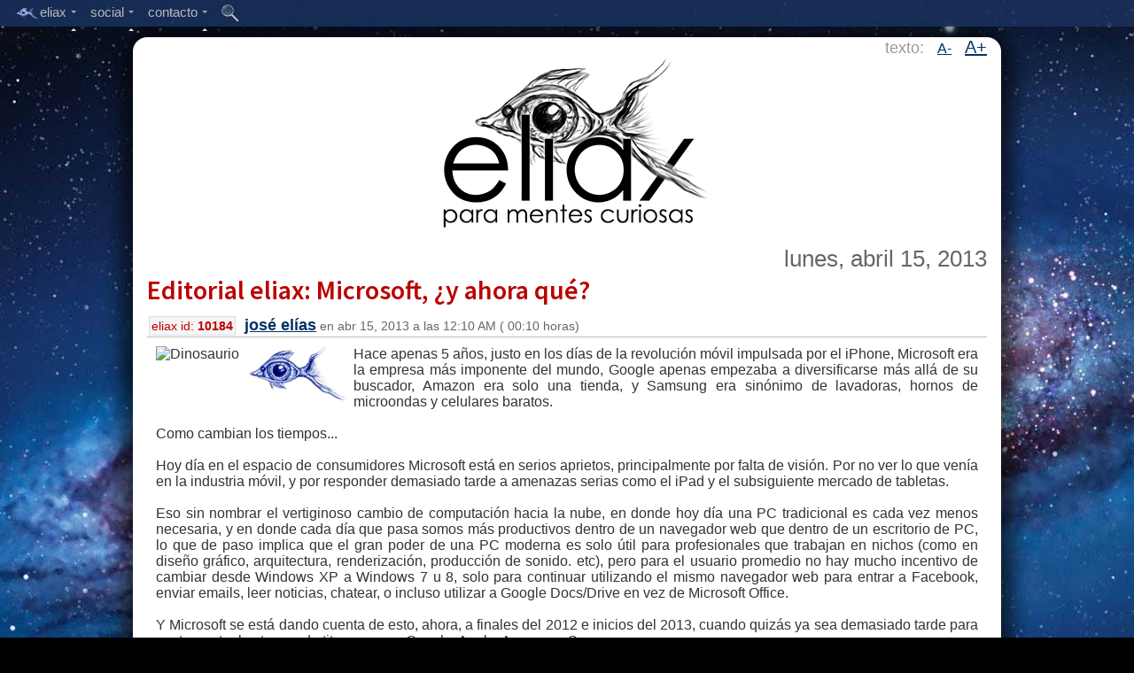

--- FILE ---
content_type: text/html;charset=UTF-8
request_url: https://www.eliax.com/index.cfm?post_id=10184
body_size: 113748
content:

 
 
	
	
	
	
	
    
	
    

	
 
	
	
 
 
 	
 	
 
 
 
 
	
 
 

 

	


 
 
 
	
	



	


 





    

    
    
        
        
            
        
        
    
    
        
    

    

    
    

    
	
	




    

    
        
    


    
    

    

    
    
    
    

    

    

    

    


    


    


    





    

    
        
        









    

    
        
    


    
    
        
        
        
        
    

    
    
    
    
    


    
    
    




    
    
    


    
    



    <!DOCTYPE html>
    <!--[if lt IE 7]>      <html class="no-js lt-ie9 lt-ie8 lt-ie7"> <![endif]-->
    <!--[if IE 7]>         <html class="no-js lt-ie9 lt-ie8"> <![endif]-->
    <!--[if IE 8]>         <html class="no-js lt-ie9"> <![endif]-->
    <!--[if gt IE 8]><!--> <html class="no-js"> <!--<![endif]--><head>
            <meta charset="utf-8">
            <meta http-equiv="X-UA-Compatible" content="IE=edge,chrome=1">
            
            <title>
                
                    :: eliax.com - Editorial eliax: Microsoft, ¿y ahora qué?
                
            </title>
            
            
        
            
            <META NAME="description" content="eliax, Para Mentes Curiosas..." />

<META NAME="keywords" content="eliax, eliax.com, mentes curiosas, tecnologÃ­a, ciencia, Amazon, Google, Android, Nexus, Apple, iOS, Mac, OS X, iOS X, iTunes, Facebook, iPhone, iPad, iPod, Kindle Fire, video juegos, videojuegos, video-juegos, cine, film, DVD, Blu-ray, celular, mp3, HDTV, UHD, UHDTV, Ultra HD, WiFi, Bluetooth, Java, Linux, PHP, MySQL, Node.js, Samsung, Galaxy, IBM, Microsoft, Windows 8, Windows Phone 8, Skype, eBay, H.264, H.265, VoIP, Internet, Robots, gadgets, gizmos, nube, cloud computing, predicciones, arquitectura, biologÃ­a, mecÃ¡nica quÃ¡ntica, inteligencia artificial, nanotecnologÃ­a, AI, IA, Singularidad, Singularity, teorÃ­a de cuerdas, string theory, cosmos, universo, relatividad, mÃ¡quinas, inventos, ideas, cultura, pelÃ­culas, futuro, HTC, LG, Sony" />
        
            
            <meta name="viewport" content="width=device-width">
            
            
            <meta name="apple-mobile-web-app-capable" content="yes">
            

            
            

<link rel="icon" type="image/png" href="/favicon.png">
<link rel="Shortcut Icon" href="/favicon.png">

<link rel="apple-touch-icon" href="/touch-icon-iphone.png" /> 
<link rel="apple-touch-icon" sizes="72x72" href="/touch-icon-ipad.png" />
<link rel="apple-touch-icon" sizes="114x114" href="/touch-icon-iphone-retina.png" />
<link rel="apple-touch-icon" sizes="144x144" href="/touch-icon-ipad-retina.png" />

            
            
            
            <script type='text/javascript' src='//code.jquery.com/jquery-1.6.4.js'></script>
            
            
        
            
            
            
            
            <link href='//fonts.googleapis.com/css?family=Source+Sans+Pro:300,400,600' rel='stylesheet' type='text/css'>
            
            
            <script type="text/javascript">
            if (document.images) {
                img1 = new Image();
                img1.src = "http://reinventa.com/eliax/images_website/eliax_logo_top_001.gif";
            }
            </script>
            
            
            
            <script type="text/javascript">
                

                function toggleBody(aPostID)
                {
                    
                    
                    $("#body_ext_" + aPostID).show();
                    $("#body_ext_link_" + aPostID).hide();
        
                }
                
                function toggleRelated(aPostID)
                {
                    
                    
                    $("#related_ext_" + aPostID).show();
                    $("#related_ext_link_" + aPostID).hide();
        
                }
            </script>
            
            

            
            
            
            
                
                <link rel="stylesheet" type="text/css" href="/stylesheet_main_desktop.css" />	
            
            
            
            
            <link rel="alternate" type="application/rss+xml" title=":: Eliax - Para Mentes Curiosas :: - RSS/Atom Feed" href="//feedproxy.google.com/eliax">
            
            
            
            
            
            
            
            
            
            
            
            
            <script type="text/javascript" src="/Scripts/include_top_menu_002.js"></script>
            
            
            <script type="text/javascript">
            
                    $('document').ready(function(){
                        
                        
                        $('.menu').fixedMenu();
                        
                        
                        var hash_anchor = window.location.hash.substring(1);
                        if (hash_anchor != '')
                        {
                            var aTag = $("a[name='"+ hash_anchor +"']");
                            $('html,body').animate({scrollTop: aTag.offset().top-20},'slow');
                        }
                        
                        
                        
                        
                        
                        
                        // Reset Font Size
                        var originalFontSizeTitle = $('.post_title_font').css('font-size');
                        var originalFontSizeBody = $('.post_body').css('font-size');
                            $(".resetFont").click(function(){
                            $('.post_title_font').css('font-size', originalFontSizeTitle);
                            $('.post_body').css('font-size', originalFontSizeBody);
                        });
                        
                        // Increase Font Size
                        $(".increaseFont").click(function(){
                            
                            var currentFontSizeTitle = $('.post_title_font').css('font-size');
                            var currentFontSizeTitleNum = parseFloat(currentFontSizeTitle, 10);
                            var newFontSizeTitle = currentFontSizeTitleNum*1.2;
                            $('.post_title_font').css('font-size', newFontSizeTitle);
                            
                            
                            var currentFontSizeBody = $('.post_body').css('font-size');
                            var currentFontSizeBodyNum = parseFloat(currentFontSizeBody, 10);
                            var newFontSizeBody = currentFontSizeBodyNum*1.2;
                            $('.post_body').css('font-size', newFontSizeBody);
                            
                            
                            return false;
                        });
                        
                        // Decrease Font Size
                        $(".decreaseFont").click(function(){
                            
                            var currentFontSizeTitle = $('.post_title_font').css('font-size');
                            var currentFontSizeTitleNum = parseFloat(currentFontSizeTitle, 10);
                            var newFontSizeTitle = currentFontSizeTitleNum*0.8;
                            $('.post_title_font').css('font-size', newFontSizeTitle);
                            
                            
                            var currentFontSizeBody = $('.post_body').css('font-size');
                            var currentFontSizeBodyNum = parseFloat(currentFontSizeBody, 10);
                            var newFontSizeBody = currentFontSizeBodyNum*0.8;
                            $('.post_body').css('font-size', newFontSizeBody);
                            
                            return false;
                        });
                        
                        
                        
                        
                        
                        
                        
            
                    });

            </script>

            
            
            
            
            
            
            
            
            
            
            <script type="text/javascript">var switchTo5x=true;</script>
            <script type="text/javascript" src="//w.sharethis.com/button/buttons.js"></script>
            <script type="text/javascript">stLight.options({publisher: "a0da6136-123c-475c-83dc-e96fb6a8f5bd", doNotHash: true, doNotCopy: true, hashAddressBar: false, lang:'es'});</script>
            
        
        </head>
        
        
        
        <body>
        
        
        
        
        
        
        
        
        
        
        
        
        
        
        
    
    <div class="menu">
    
        <ul>
    
            
    
    		
            
           <li>
    
            <a href="#"><img src="http://reinventa.com/eliax/images_website/eye_004.png" width="27" height="16" align="absmiddle" border="0">eliax<span class="arrow"></span></a>
    
            
    
    		<ul>
    
                <li><a href="/index.cfm">inicio</a></li>
                <li><div class="mid-line"></div></li>   
                <li><a href="/acerca_de_eliax.cfm">acerca de eliax</a></li>
                <li><a href="/staff.cfm">staff de eliax</a></li>
                <li><div class="mid-line"></div></li>
                <li><a href="/maquinas_en_el_paraiso.cfm">m&aacute;quinas en el para&iacute;so</a></li>
                <li><div class="mid-line"></div></li>
                <li><a href="/indice_eliax_de_tendencias.cfm">&iacute;ndice eliax de tendencias</a></li>
				
                <li><a href="/articulos_mas_activos.cfm">art&iacute;culos m&aacute;s activos</a></li>
                
            </ul>
    
          </li>
          
    
          <li>
    
            <a href="#">social<span class="arrow"></span></a>
    
            
    
    		<ul>
    
                <li><a target="_blank" href="http://www.twitter.com/eliax">@eliax en Twitter</a></li>    
                <li><a target="_blank" href="http://www.facebook.com/groups/eliax">grupo eliax en Facebook</a></li>
                <li><a target="_blank" href="https://www.facebook.com/eliax.fans">fan page eliax en Facebook</a></li>
                <li><a target="_blank" href="http://plus.google.com/communities/101963143838553065585">comunidad eliax en Google+</a></li>
                <li><a target="_blank" href="http://www.instagram.com/eliax">eliax en Instagram</a></li>
                <li><a target="_blank" href="http://www.youtube.com/user/eliaxtv">eliax en YouTube</a></li>
                
                <li><div class="mid-line"></div></li>
                
                <li><a target="_blank" href="http://feedproxy.google.com/eliax">eliax via RSS</a></li>
    			
            </ul>
    
          </li>
          
          
          <li>
    
            <a href="#">contacto<span class="arrow"></span></a>
    
            
    
    		<ul>
    
                <li><a href="/contacto.cfm?type=1">enviar noticia a eliax</a></li>
                <li><a href="/contacto.cfm?type=2">preguntar a eliax</a></li>
                <li><a href="/contacto.cfm?type=3">invitar a eliax</a></li>
                <li><a href="/contacto.cfm?type=4">anunciar en eliax</a></li>
    
				<li><div class="mid-line"></div></li>
                
                <li><a href="/contacto.cfm?type=5">enviar sugerencia</a></li>
                <li><a href="/contacto.cfm?type=6">reportar problema</a></li>
                
                <li><div class="mid-line"></div></li>
                
                <li><a href="/contacto.cfm?type=0">mensaje gen&eacute;rico</a></li>
                
                <li><div class="mid-line"></div></li>
                
                <li><a href="mailto:contacto@eliax.com">contacto@eliax.com</a></li>
    
            </ul>
    
          </li>
          
    	
       
          <li class="single-link">
    
            <a href="/buscar.cfm"><img src="http://reinventa.com/eliax/images_website/icon_search_002.png" width="20" height="20" border="0" align="absmiddle"></a>
    
            </li>
        
        
    
	
	
        </ul>
    </div>
    
        
        
        
        
        <div id="spacer_top" style="clear:both; border:0px; padding-top:4px; height:38px; width:100%" align="center">
        </div>
    
        
        
        <div id="main_content" align="center"; style="clear:both;">
        
        
        
        
            <!--[if lt IE 7]>
                <p class="chromeframe">Est&aacute;s utilizando un navegador web obsoleto. <a href="//browsehappy.com/">Actuaqliza en este enlace tu navegador</a> o <a href="//www.google.com/chromeframe/?redirect=true">instala el Google Chrome Frame</a> como soluci&oacute;n alterna.</p>
            <![endif]-->
            
            

            <!-- Add your site or application content here -->
            
            
            
            
            
            
            
            
            
            
        
            
            
            
            
            
            
            
            
            
            
            
                
                <div style="clear:both; width:100%; align="center">
                    
                    
                    
                    
                    
                    
                    
                    
                    
                    <div id="changeFont" class="changeFontSize">texto: 
                    &nbsp;
                    
                    <a href="#" class="decreaseFont">A-</a>
                    &nbsp;
                    <a href="#" class="increaseFont">A+</a>                
                    </div>
                    
                    
                    
                    
                    
                    
                    <a href="/index.cfm" title="eliax.com"><img src="http://reinventa.com/eliax/images_website/eliax_logo_top_001.gif" width="325" height="196" alt="eliax" border="0" align="center"></a>
                    
                    
                    
                    <br>
                    
                    
                </div>
                
        
            <br>
        

        
        
        
        
            
        
        <div style="clear:both; width:100%; background-color:#FFF">
                
                
                
                    
                    
                    <div id="post_content">
                    
                    
                        
                        
                        
                        
                        
                        
                            

                            
                            


                        
                            <table class="post_table" cellpadding="0" cellspacing="0">
                            <tr>
                                <td>
                                
                                        
                                        			
        
                                            
                                            <div align="right">
                                            
                                            <span class="post_date_font">			
        lunes, abril 15, 2013</span>
                                            
                                            
                                            
                                            </div>
                                        
                                        
                                        
                                        
                                        
                                        
                                        
                                        
                                        
                                        
                                        <div class="post_title" align="left">
                                            <span class="post_title_font"><a href="/index.cfm?post_id=10184">Editorial eliax: Microsoft, ¿y ahora qué?</a></span><br />
                                            <span class="post_id_box">eliax id: <b>10184</b></span> 
                                            <span class="post_title_footer_font"><b><font size="+1"><a href="/staff.cfm">josé elías</a></font></b> en 			
        abr 15, 2013 a las 			
        12:10 AM (			
        00:10 horas)</span>
                                                    
                                        
                                        </div>
                                        
                                        
                                        
                                    </td>
                                </tr>
                                
                                
                                <tr>
                                    <td>
                                        
                                        
                                        
                                        <div align="justify" class="post_body">
                                            <img src="http://upload.wikimedia.org/wikipedia/commons/thumb/7/73/Diplodocus_cknight.jpg/211px-Diplodocus_cknight.jpg" align="left" class="img_post" alt="Dinosaurio"><img src="http://reinventa.com/eliax/eliax_logo_000.gif" align="left" class="img_post" alt="eliax" />Hace apenas 5 años, justo en los días de la revolución móvil impulsada por el iPhone, Microsoft era la empresa más imponente del mundo, Google apenas empezaba a diversificarse más allá de su buscador, Amazon era solo una tienda, y Samsung era sinónimo de lavadoras, hornos de microondas y celulares baratos.<br /><br />Como cambian los tiempos...<br /><br />Hoy día en el espacio de consumidores Microsoft está en serios aprietos, principalmente por falta de visión. Por no ver lo que venía en la industria móvil, y por responder demasiado tarde a amenazas serias como el iPad y el subsiguiente mercado de tabletas.<br /><br />Eso sin nombrar el vertiginoso cambio de computación hacia la nube, en donde hoy día una PC tradicional es cada vez menos necesaria, y en donde cada día que pasa somos más productivos dentro de un navegador web que dentro de un escritorio de PC, lo que de paso implica que el gran poder de una PC moderna es solo útil para profesionales que trabajan en nichos (como en diseño gráfico, arquitectura, renderización, producción de sonido. etc), pero para el usuario promedio no hay mucho incentivo de cambiar desde Windows XP a Windows 7 u 8, solo para continuar utilizando el mismo navegador web para entrar a Facebook, enviar emails, leer noticias, chatear, o incluso utilizar a Google Docs/Drive en vez de Microsoft Office.<br /><br />Y Microsoft se está dando cuenta de esto, ahora, a finales del 2012 e inicios del 2013, cuando quizás ya sea demasiado tarde para contrarrestar los trenes de titanes como Google, Apple, Amazon y Samsung.<br /><br />La empresa hizo un gran intento con Windows Phone, pero lamentablemente, <a href="/index.cfm?post_id=7474" title="Análisis: El significado de Windows Phone 7 Series en la industria - See more at: http://eliax.com/?post_id=7474#sthash.em2DclHV.dpuf">y como pronostiqué sucedería</a> hace tres años, no tuvo el impacto que la empresa pensó tendría, por la sencilla razón de que llegó no solo demasiado tarde, sino que en un momento en donde el interés tanto por el iPhone y Android, como el iPad (y ahora otras tabletas), está al rojo vivo.<br /><br />Similarmente, la empresa trató de hacer algo novedoso con Windows 8 en el escritorio, pero como también pronostiqué hace un par de años, <a href="/index.cfm?post_id=8953" title="Editorial eliax: El Talón de Aquiles de Windows 8 será la confusión - See more at: http://www.eliax.com/index.cfm?post_id=8953#sthash.wp2pnOAj.dpuf">su Talón de Aquiles sería la confusión</a>, confusión que se haría sentir desde el momento de elegir las distintas versiones (desde Windows 8 hasta <a href="/index.cfm?post_id=9496" title="Análisis eliax: Sobre Windows 8 RT y el futuro de Microsoft - See more at: http://www.eliax.com/index.cfm?post_id=9496#sthash.MynvLhj2.dpuf">Windows 8 RT</a>), hasta que el usuario se sentara por primera vez y tratara de darle uso al sistema con el nuevo interfaz.<br /><br />Y eso sin nombrar el gran reto que la empresa ha tenido de enfrentar a GMail, <i>Google Apps for Business</i> (Google para Negocios), y Google Drive con sus propuestas de Exchange, Office 360 y SkyDrive. Y una vez más, por llegar demasiado tarde a los consumidores.<br /><br />Y como si fuera poco, la empresa pierde cada vez más mercado en ambientes de servidores ante Linux, y en las lucrativas licencias de bases de datos ante MySQL y sus derivados.<br /><br />Aparenta que lo único factible que Microsoft tiene en sus manos ahora mismo es su división de Xbox...<br /><br />Por lo que el diagnóstico para el futuro de Microsoft se ve cada vez más oscuro. Verdaderamente creo que estamos en el inicio del final de Microsoft como la hemos conocido, y de aquí en adelante será todo "cuesta abajo" para la empresa, salvo en su negocio de Xbox (el cual quizás termine siendo un <i>spinoff</i> independiente de la empresa a largo plazo, o incluso en lo que se transformará Microsoft).<br /><br />Así que ¿qué puede hacer Microsoft para sobrevivir? Pues ya que la empresa no hizo caso de <a href="/index.cfm?post_id=8402" title="Editorial eliax: 10 consejos para que Microsoft vuelva a ser relevante en la industria">mis sugerencias hace un par de años atrás</a>, he aquí mi nueva sugerencia para el 2013: Seguir el ejemplo de SEGA.<br /><br />¿SEGA? Sí, SEGA, la empresa que hace un par de décadas atrás era el archienemigo de Nintendo, y quien al final se vio literalmente en ruinas, cuando los usuarios dejaron de comprar en masa sus consolas de video-juegos.<br /><br />¿Cómo sobrevivió SEGA? Pues sobrevivió de una forma que ciertamente nunca haría la empresa ser tan grande como una vez lo fue, pero al menos sobrevivió y de una forma relativamente exitosa: Transformándose en una empresa puramente de software, para todas las plataformas.<br /><br />Y Microsoft tiene un As bajo la manga que por 3 años millones de usuarios han estado esperando que saque: Office. Pero para tabletas.<br /><br />Sucede que editar documentos en tabletas no es cosa tan fácil como en una PC, y aparte de eso está el problema de pequeñas incompatibilidades con el Office real, que es un estándar extremadamente bien difundido en todo el mundo, y con el cual todos esperan se pueda interoperar. Pero a falta de Microsoft proveer una versión de Office para el iPad y Android, otras empresas han lanzado sus propias soluciones, como Apple con sus excelentes (aunque sencillos) programas de Pages, Numbers y Keynote, como el popularísimo QuickOffice, y recientemente el Google Drive.<br /><br />Y mi consejo a Microsoft es que este es el momento de invadir esas plataformas con una solución de Microsoft Office para esa necesidad (pues es una real necesidad que no está siendo servida de forma óptima por la competencia). <b>Microsoft debe volver a sus raíces de software, y transformarse en una empresa de software multi-plataforma</b>.<br /><br />Sin embargo, tres años después del iPad, los rumores apuntan a que quizás veamos a Office en esas plataformas en el 2014 (es decir, 4 años demasiado tarde), por lo que de Microsoft no hacer algo al respecto, aparenta que veremos una repetición de la misma historia de Microsoft en la última década: Demasiado tarde para que le importe al mercado...<br /><br />Así que Microsoft: Por favor, si quieren sobrevivir, saquen a Office para estas plataformas lo antes posible, y no dejen de sacar también varias de las otras herramientas super útiles que poseen, desde Microsoft Project hasta Outlook. Invadan el mercado mientras estos productos todavía tengan un nombre reconocido y respetado en el mercado, porque de lo contrario les espera el mismo camino que Palm, Nokia y Blackberry.<br /><br />Tic toc, tic toc, tic toc...<br /><br /><b>Postdata a la Junta Directiva de Microsoft:</b> Ya llevo 4 años sugiriendo que despidan a <a href="/index.cfm?post_id=9422" title="Forbes nombra a Steve Ballmer de Microsoft el peor CEO de la actualidad. Opinión - See more at: http://www.eliax.com/index.cfm?post_id=9422">Steve Ballmer</a>. Ya es tiempo de darle la oportunidad del mando a alguien con una visión más amplia del mercado.
                                        
                                            
                                            <br>
                                            <br>
                                            <font color="gray" size="-1">autor: <b>josé elías</b></font>
                                            
                                            
                                            
                                            
                                            
                                            
                                            
                                            
                                        </div>
                                    </td>
                                </tr>
                                
                                
                                
                                
                                
                                
                                
                                
                                
                                    
                                    
                                    
                                            
                                    

                                    
                                    
                                        
                                        <tr valign="middle">
                                            <td class="post_footer" valign="middle" align="left">             
                                                
                                                
                                            <span class="comments_count_font"><a href="/index.cfm?post_id=10184#comments"><img src="http://reinventa.com/eliax/images_website/icon_comments_005.png" border="0" align="absmiddle"> 59 comentarios</a>
                                                
                                                
                                                
                                                
                                                			
        
                                                </span>
                                                </td>
                                        </tr>
                                        
                                        <tr valign="middle">
                                            <td class="post_footer" valign="middle">
                                                
                                                
                                                <span class='st_twitter_vcount' displayText='Twitter' st_url="//www.eliax.com/index.cfm?post_id=10184" st_title="Editorial eliax: Microsoft, ¿y ahora qué?" st_via='eliax'></span>
                                                <span class='st_facebook_vcount' displayText='Facebook' st_url="//www.eliax.com/index.cfm?post_id=10184" st_title="Editorial eliax: Microsoft, ¿y ahora qué?"></span>
                                                <span class='st_fblike_vcount' displayText='Like' st_url="//www.eliax.com/index.cfm?post_id=10184" st_title="Editorial eliax: Microsoft, ¿y ahora qué?"></span>
                                                
                                                
                                                
                                                
                                                
                                                
                                            </td>
                                        </tr>
                                        
                                    
                                        
                                        
                                        
                                        
                                        
                                        
                                        <tr>
                                            <td class="post_footer">
                                                    <img src="http://reinventa.com/eliax/images_website/icon_tag_000.gif" border="0"> 
                                                    
                                                    
        
        
        
        
        
        
            
            
                
            
        
            
            
                
            
        
            
            
                
            
        
            
            
                
            
        
            
            
        
        
        <a href='index.cfm?tag_id=28'>Negocios</a> , <a href='index.cfm?tag_id=18'>Opinión / Análisis</a> , <a href='index.cfm?tag_id=34'>Predicciones</a> , <a href='index.cfm?tag_id=21'>Software</a> , <a href='index.cfm?tag_id=26'>Windows / Microsoft</a>
                                                    
                                                    
                                            </td>
                                        </tr>
                                        
                                        
                                        
                                        
                                        <tr>
                                            <td valign="top" align="left">
                                            







	
         
        <div class="related_posts_div">
            
                <b>Previamente en eliax:</b><br />
                
                    <a href="/index.cfm?post_id=2082">Análisis eliax sobre el iPhone y el futuro de Apple</a> (			
        ene 11, 2007)<br />
                
                    <a href="/index.cfm?post_id=4009">Editorial: ¿Podría el iPhone OS destronar a Windows?</a> (			
        oct 16, 2007)<br />
                
                    <a href="/index.cfm?post_id=7428">Análisis eliax: La importancia y significado del Apple iPad</a> (			
        ene 28, 2010)<br />
                
                    <a href="/index.cfm?post_id=7474">Análisis: El significado de Windows Phone 7 Series en la industria</a> (			
        feb 15, 2010)<br />
                
                    <a href="/index.cfm?post_id=7484">De donde realmente provienen las ganancias de Microsoft, gráficamente</a> (			
        feb 19, 2010)<br />
                
                    <a href="/index.cfm?post_id=7774">Análisis: Es oficial, Apple ahora vale mas que Microsoft en la bolsa de valores</a> (			
        may 27, 2010)<br />
                
                    <a href="/index.cfm?post_id=8170">Análisis eliax: La arquitectura ARM se convierte en la más grande amenaza al negocio de Intel</a> (			
        oct 8, 2010)<br />
                
                    <a href="/index.cfm?post_id=8402">Editorial eliax: 10 consejos para que Microsoft vuelva a ser relevante en la industria</a> (			
        ene 10, 2011)<br />
                
                    <a href="/index.cfm?post_id=8404">Intel, Dell trataron de convencer a Microsoft de adoptar tablets con un nuevo Windows</a> (			
        ene 11, 2011)<br />
                
                    <a href="/index.cfm?post_id=8553">Editorial eliax: Hora de RIM definir el futuro de BlackBerry y BBM</a> (			
        mar 4, 2011)<br />
                
                    <a href="/index.cfm?post_id=8731">Editorial eliax: Amazon, la gran amenaza para Google y Apple</a> (			
        jun 14, 2011)<br />
                
                    <a href="/index.cfm?post_id=8779">El nuevo Enemigo Público #1 de Linux en escritorio: Dispositivos móviles...</a> (			
        jun 20, 2011)<br />
                
                    <a href="/index.cfm?post_id=8815">Windows pierde más de 5% del mercado, en tan solo 12 meses</a> (			
        jul 4, 2011)<br />
                
                    <a href="/index.cfm?post_id=8953">Editorial eliax: El Talón de Aquiles de Windows 8 será la confusión</a> (			
        sept 19, 2011)<br />
                
                    <a href="/index.cfm?post_id=9019">Por primera vez, se venden más iPads que Netbooks en el mundo. Opinión</a> (			
        oct 22, 2011)<br />
                
                    <a href="/index.cfm?post_id=9173">Ventas de Windows caen un 6% en otoño 2011 con relación al año anterior</a> (			
        ene 22, 2012)<br />
                
                    <a href="/index.cfm?post_id=9215">Apple ahora vale más que Google y Microsoft combinados</a> (			
        feb 12, 2012)<br />
                
                    <a href="/index.cfm?post_id=9376">Apple y Samsung responsables del 99% de las ganancias celulares en Q1 2012</a> (			
        may 1, 2012)<br />
                
                    <a href="/index.cfm?post_id=9422">Forbes nombra a Steve Ballmer de Microsoft el peor CEO de la actualidad. Opinión</a> (			
        may 16, 2012)<br />
                
                    <a href="/index.cfm?post_id=9442">Editorial eliax: HP, Dell, Intel en aprietos, y el culpable es...</a> (			
        may 25, 2012)<br />
                
                    <a href="/index.cfm?post_id=9496">Análisis eliax: Sobre Windows 8 RT y el futuro de Microsoft</a> (			
        jun 15, 2012)<br />
                
                    <a href="/index.cfm?post_id=9562">Reporte de Gartner: Ventas de PCs tradicionales están estancadas</a> (			
        jul 14, 2012)<br />
                
                    <a href="/index.cfm?post_id=9731">Ventas de PCs caen más de 8% en 3Q2012. Continúa tendencia hacia móviles</a> (			
        oct 12, 2012)<br />
                
                    <a href="/index.cfm?post_id=9733">Microsoft anuncia cambios que ponen en Jaque a sus socios. Opinión y análisis</a> (			
        oct 15, 2012)<br />
                
                    <a href="/index.cfm?post_id=9743">Microsoft: Más de US$1500 Millones para mercadear Windows 8 y Surface. Opinión</a> (			
        oct 16, 2012)<br />
                
                    <a href="/index.cfm?post_id=9841">Editorial eliax: La verticalización de la industria electrónica en consumidores</a> (			
        dic 10, 2012)<br />
                
                    <a href="/index.cfm?post_id=9928">Suplidores de equipos con Windows 8 se quejan de confusión en el mercado. Opinión</a> (			
        ene 12, 2013)<br />
                
                    <a href="/index.cfm?post_id=9945">Los nuevos precios de Windows 8 iniciando el 1ro de Febrero no son realistas</a> (			
        ene 19, 2013)<br />
                
                    <a href="/index.cfm?post_id=10141">Estudio: En 2013 se venderán más dispositivos de Apple que con Windows</a> (			
        abr 8, 2013)<br />
                
                
                    <br />
                
            
            
            
                <b>Posteriormente en eliax:</b><br />
                
                    <a href="/index.cfm?post_id=10351">Linux a sustituir a Windows en la estación espacial internacional</a> (			
        may 8, 2013)<br />
                
                    <a href="/index.cfm?post_id=10353">Apple y Samsung capturaron el 99% de las ganancias móviles en Q1 2013. Opinión</a> (			
        may 9, 2013)<br />
                
                    <a href="/index.cfm?post_id=10385">OFICIAL: El Blackberry BBM viene para Android y iPhone este año. Opinión</a> (			
        may 14, 2013)<br />
                
                    <a href="/index.cfm?post_id=10403">Editorial eliax: Hora de Apple sacar un sistema de pagos atado a iTunes y Passbook</a> (			
        may 20, 2013)<br />
                
                    <a href="/index.cfm?post_id=10477">Microsoft lanza Office Mobile para iPhone. Detalles</a> (			
        jun 15, 2013)<br />
                
                    <a href="/index.cfm?post_id=10498">Editorial eliax: WhatsApp debería adoptar audio y video en su plataforma</a> (			
        jun 26, 2013)<br />
                
                    <a href="/index.cfm?post_id=10537">Todos los rumores del nuevo iPhone 5S/6 y iPhone 5C en un solo lugar</a> (			
        jul 17, 2013)<br />
                
                    <a href="/index.cfm?post_id=10542">Opinión eliax sobre la baja bursátil más grande de este siglo en Microsoft</a> (			
        jul 22, 2013)<br />
                
                    <a href="/index.cfm?post_id=10601">Opinión eliax sobre salida de Steve Ballmer como gerente de Microsoft</a> (			
        ago 23, 2013)<br />
                
                    <a href="/index.cfm?post_id=10608">Editorial eliax: Como (tratar de) salvar a Microsoft, post-Ballmer y Gates</a> (			
        sept 2, 2013)<br />
                
                    <a href="/index.cfm?post_id=10663">Microsoft anuncia Surface 2 y Surface Pro 2. Detalles y opinión eliax</a> (			
        sept 23, 2013)<br />
                
                    <a href="/index.cfm?post_id=10938">OFICIAL: Microsoft elije a Satya Nadella como CEO. Opinión eliax (ACTUALIZADO)</a> (			
        feb 4, 2014)<br />
                
                    <a href="/index.cfm?post_id=11068">Análisis eliax: Sobre Microsoft Office en iPad (y aclarando confusiones). ACTUALIZADO</a> (			
        mar 30, 2014)<br />
                
                    <a href="/index.cfm?post_id=11078">Microsoft Windows a ser gratis para dispositivos de 9" o menos. Opinión eliax</a> (			
        abr 2, 2014)<br />
                
                    <a href="/index.cfm?post_id=11082">Editorial eliax: ¿Un nuevo Microsoft renaciendo como el ave Fénix?</a> (			
        abr 5, 2014)<br />
                
                    <a href="/index.cfm?post_id=11363">Editorial eliax: Microsoft prepara un asalto contra Android al estilo Caballo de Troya</a> (			
        mar 18, 2015)<br />
                
                    <a href="/index.cfm?post_id=11454">Editorial eliax: El nuevo Microsoft, y breves notas sobre Surface Book y Surface Pro 4</a> (			
        oct 7, 2015)<br />
                
                    <a href="/index.cfm?post_id=11579">Editorial #elias: Con Windows 11, Microsoft va tras el iPad y por ende tras Apple</a> (			
        jul 4, 2021)<br />
                
                <br />
            
        </div>
    
    
    

                                            </td>
                                        </tr>
                                        
                                        
                                        
                                
                                
                                            
                                    
                                        
                                			
        
                                
                                
                                
                                
                                
                                
                                
                                
                                
                                
                                
                                <tr>
                                    <td>
                                            <a name="comments"></a>
                                    </td>
                                </tr>
                                
            
            
                                
                                
                                                    
                                
                                
                                
                                
                                    <tr>
                                        <td>
                                            





	
    

























<br />
<b>Comentarios</b>
<hr />




<ul class="ul_comment">


	
	
	
	
	
	<li>
	<a name="c852476"></a>
	
	<div class="comment_body" align="left">
		
        <br />
		Toda la razon a tu comentario Elias, el software es lo que podria salvar a Microsoft o su division de Xbox, mas vale se apuren, saludos<br />
	</div>

	
	<div class="comment_footer" align="left" >
		<a href="#c852476" title="Enlace al comentario">#1</a> 
		
			<a href="mailto:israelz11[arroba]hotmail.com">Israel</a>
		
		
	 
	- abril 15, 2013
	- 02:19 AM (02:19 horas) 
	
	
	(<a href="#CommentForm" onclick="document.getElementById('reply_to_comment_id').value='852476';">responder</a>) 
	
	
	
     
	</div>
	
	

	</li>
	
	
	

	
	
	
	
	
	<li>
	<a name="c852477"></a>
	
	<div class="comment_body" align="left">
		
        <br />
		Esa imagen del post se me hace conocida<br />
	</div>

	
	<div class="comment_footer" align="left" >
		<a href="#c852477" title="Enlace al comentario">#2</a> 
		
	Yordano
	
		
	 
	- abril 15, 2013
	- 02:21 AM (02:21 horas) 
	
	
	(<a href="#CommentForm" onclick="document.getElementById('reply_to_comment_id').value='852477';">responder</a>) 
	
	
	
     
	</div>
	
	

	</li>
	
	
	

	
	
	
	
	
	<li>
	<a name="c852478"></a>
	
	<div class="comment_body" align="left">
		
        <br />
		Aunque tienes razón el todo el articulo, mientras microsoft siga con sus contratos a grandes empresas, seguirá sin importarle el usuario final... Total, muchos de sus ingresos proviene de venderle a ellos, no a los consumidores (ese será problema del distribuidor).<br /><br />Concuerdo en que deben desarrollar software multiplataforma... pero... deben reinventar sus soluciones... NO quiero ver la pantalla azul en tablets y demás dispositivos xD<br />
	</div>

	
	<div class="comment_footer" align="left" >
		<a href="#c852478" title="Enlace al comentario">#3</a> 
		
			<a href="mailto:ingobedjavier[arroba]gmail.com">obed</a>
		
		
	 
	- abril 15, 2013
	- 02:22 AM (02:22 horas) 
	
	
	(<a href="#CommentForm" onclick="document.getElementById('reply_to_comment_id').value='852478';">responder</a>) 
	
	
	
     
	</div>
	
	

	</li>
	
	
	

	
	
	
		<ul class="ul_comment">
		
	
	
	
	<li>
	<a name="c852480"></a>
	
	<div class="comment_body" align="left">
		
        <br />
		El problema es que hoy día el sector empresarial está adoptando soluciones de consumidores, debido a lo avanzada que están.<br /><br />De ahí la moda de BYOD ("Bring Your Own Device", o "Trae Tu Propio Dispositivo") en empresas, en donde ahora en vez de comprar equipos de comunicación empresariales (como los Blackberry o Windows Mobile de antes), se alienta a que los empleados traigan sus propios iPhones, Androids y iPads.<br /><br />Así mismo tecnologías que se desarrollaron abiertamente como MySQL y PHP están comiendo mercado rápidamente a Microsoft en el sector empresarial, y eso sin nombrar el gran éxodus que está teniendo Microsoft en sus servicios empresariales de Microsoft Exchange y Outlook hacia Google Apps (que inició como una iniciativa para consumidores por parte de Google).<br />
	</div>

	
	<div class="comment_footer" align="left" style="background-color:#FFC">
		<a href="#c852480" title="Enlace al comentario">#3.1</a> 
		
			<a href="mailto:contacto[arroba]eliax.com"><b>José Elías</b></a>
		
		
			
				(<a href="http://eliax.com">enlace</a>)
			
		
	 
	- abril 15, 2013
	- 02:31 AM (02:31 horas) 
	
	
	(<a href="#CommentForm" onclick="document.getElementById('reply_to_comment_id').value='852480';">responder</a>) 
	
	
	
     
	</div>
	
	

	</li>
	
	
	

	
	
	
		<ul class="ul_comment">
		
	
	
	
	<li>
	<a name="c852691"></a>
	
	<div class="comment_body" align="left">
		
        <br />
		Y ahora funciona de maravilla, hasta yo lo probé con mi empresa, la versión (10 usuarios) gratuita es genial.<br />
	</div>

	
	<div class="comment_footer" align="left" >
		<a href="#c852691" title="Enlace al comentario">#3.1.1</a> 
		
			<a href="mailto:andresfelipe1022[arroba]gmail.com">andres1022</a>
		
		
	 
	- abril 16, 2013
	- 06:19 PM (18:19 horas) 
	
	
	(<a href="#CommentForm" onclick="document.getElementById('reply_to_comment_id').value='852691';">responder</a>) 
	
	
	
     
	</div>
	
	

	</li>
	
	
	

	
	
	
		
		

				
		
			</ul>
		
			</ul>
		

	
	
	
	<li>
	<a name="c852479"></a>
	
	<div class="comment_body" align="left">
		
        <br />
		ohhh es como recientemente escuche en audiolibro la biografía de Steve Jobs y me sorprendió un poco que entre sus últimas palabras para el libro, dedicará algunas a favor de despedir a Ballmer.<br />
	</div>

	
	<div class="comment_footer" align="left" >
		<a href="#c852479" title="Enlace al comentario">#4</a> 
		
			<a href="mailto:miguel719[arroba]gmail.com">Miguel</a>
		
		
	 
	- abril 15, 2013
	- 02:27 AM (02:27 horas) 
	
	
	(<a href="#CommentForm" onclick="document.getElementById('reply_to_comment_id').value='852479';">responder</a>) 
	
	
	
     
	</div>
	
	

	</li>
	
	
	

	
	
	
	
	
	<li>
	<a name="c852481"></a>
	
	<div class="comment_body" align="left">
		
        <br />
		Te recomiendo Eliax que te informes un poco más sobre los servicios de Microsoft, por ejemplo el mercado empresarial no sólo es de dispositivos mobiles, te voy a a mencionar algunos: Microsoft Dynamics, Forefront, Visual Studio, Sql Server, BizTalk Server, Exchange, Windows Server, Windows Azure, Lync Server.<br /><br />Además, que todo el mundo use smartphones y tabletas no significa que no sigan usando PC's. Si quieres trabajar requieres una PC, al dia de hoy absolutamente nadie tiene una propuesta seria para trabajar (hablo de empresas) en algo que no sea Microsoft Office y Windows.<br /><br />Saludos<br />
	</div>

	
	<div class="comment_footer" align="left" >
		<a href="#c852481" title="Enlace al comentario">#5</a> 
		
	juan david
	
		
	 
	- abril 15, 2013
	- 02:38 AM (02:38 horas) 
	
	
	(<a href="#CommentForm" onclick="document.getElementById('reply_to_comment_id').value='852481';">responder</a>) 
	
	
	
     
	</div>
	
	

	</li>
	
	
	

	
	
	
		<ul class="ul_comment">
		
	
	
	
	<li>
	<a name="c852483"></a>
	
	<div class="comment_body" align="left">
		
        <br />
		Juan David,<br /><br />Este no es un artículo sobre un listado de todos los productos empresariales de Microsoft. ya conozco todos esos productos que mencionas, y tal cual expliqué en el artículo, varios de ellos ya tienen fuerte competencia y alternatias en el mercado por parte de empresas como Google y plataformas como Linux.<br /><br />Hoy día por ejemplo es posible reemplazar Windows Server con Linux. Exchange y Outlook con Google Apps. SQL Server con MySQL. Windows Azure con Amazon EC2. Microsoft Dynamics con SalesForce.com, Lync Server con iMessage/GoogleTalk/Skype, etc, etc etc...<br />
	</div>

	
	<div class="comment_footer" align="left" style="background-color:#FFC">
		<a href="#c852483" title="Enlace al comentario">#5.1</a> 
		
			<a href="mailto:contacto[arroba]eliax.com"><b>José Elías</b></a>
		
		
			
				(<a href="http://eliax.com">enlace</a>)
			
		
	 
	- abril 15, 2013
	- 02:46 AM (02:46 horas) 
	
	
	(<a href="#CommentForm" onclick="document.getElementById('reply_to_comment_id').value='852483';">responder</a>) 
	
	
	
     
	</div>
	
	

	</li>
	
	
	

	
	
	
		<ul class="ul_comment">
		
	
	
	
	<li>
	<a name="c852499"></a>
	
	<div class="comment_body" align="left">
		
        <br />
		Eliax disculpa, pero no puedes comprar Lync Server con iMessenger y Google Talk, creo que es mi claro que nuncas ha implementado Lync y todo lo que ofrece, por otro lado, veo que pones a Skype......un momento, no es Skype propiedad de Microsoft?<br />
	</div>

	
	<div class="comment_footer" align="left" >
		<a href="#c852499" title="Enlace al comentario">#5.1.1</a> 
		
	lol2
	
		
	 
	- abril 15, 2013
	- 10:22 AM (10:22 horas) 
	
	
	(<a href="#CommentForm" onclick="document.getElementById('reply_to_comment_id').value='852499';">responder</a>) 
	
	
	
     
	</div>
	
	

	</li>
	
	
	

	
	
	
		<ul class="ul_comment">
		
	
	
	
	<li>
	<a name="c852507"></a>
	
	<div class="comment_body" align="left">
		
        <br />
		Skype es gratis y no le deja beneficios a Microsoft (sólo con el SkypeOut y SkypeIn).<br />
	</div>

	
	<div class="comment_footer" align="left" >
		<a href="#c852507" title="Enlace al comentario">#5.1.1.1</a> 
		
	Marlon
	
		
	 
	- abril 15, 2013
	- 11:13 AM (11:13 horas) 
	
	
	(<a href="#CommentForm" onclick="document.getElementById('reply_to_comment_id').value='852507';">responder</a>) 
	
	
	
     
	</div>
	
	

	</li>
	
	
	

	
	
	
		
		

				
		
			</ul>
		

	
	
	
	<li>
	<a name="c852506"></a>
	
	<div class="comment_body" align="left">
		
        <br />
		Eliax, no comparto tu punto de vista en relación a estos productos. Evidentemente las soluciones empresariales de Microsoft son muy robustas y no pueden ser comparadas con productos como iMessage, al mismo tiempo que no puedes comparar el servicio de Google con Microsoft Exchangey Oficce 365.<br /><br />No hay mejor en esta competencia, simplemente resumo que hay nichos para necesidades diferentes y Microsoft lo tiene muy claro en el tema empresarial.<br />
	</div>

	
	<div class="comment_footer" align="left" >
		<a href="#c852506" title="Enlace al comentario">#5.1.2</a> 
		
	Jonathan
	
		
	 
	- abril 15, 2013
	- 11:02 AM (11:02 horas) 
	
	
	(<a href="#CommentForm" onclick="document.getElementById('reply_to_comment_id').value='852506';">responder</a>) 
	
	
	
     
	</div>
	
	

	</li>
	
	
	

	
	
	
		<ul class="ul_comment">
		
	
	
	
	<li>
	<a name="c852512"></a>
	
	<div class="comment_body" align="left">
		
        <br />
		Google Apps es tan robusto como cualquier solución de Microsoft, y lo mismo podemos decir de SalesForce.com, Amazon EC2, MySQL, etc.<br /><br />Sin embargo, nada de eso importa, lo que importa es lo que deje dinero, y Microsoft ya ha declarado en sus estados financieros que las únicas divisiones que le dejan dinero son la de Windows y la de Office, por lo que todo esa carga de aplicaciones empresariales no aporta al sustento de la empresa. Solo están ahí como excusas para Microsoft vender licencias de Windows y Office.<br />
	</div>

	
	<div class="comment_footer" align="left" style="background-color:#FFC">
		<a href="#c852512" title="Enlace al comentario">#5.1.2.1</a> 
		
			<a href="mailto:contacto[arroba]eliax.com"><b>José Elías</b></a>
		
		
			
				(<a href="http://eliax.com">enlace</a>)
			
		
	 
	- abril 15, 2013
	- 11:35 AM (11:35 horas) 
	
	
	(<a href="#CommentForm" onclick="document.getElementById('reply_to_comment_id').value='852512';">responder</a>) 
	
	
	
     
	</div>
	
	

	</li>
	
	
	

	
	
	
		<ul class="ul_comment">
		
	
	
	
	<li>
	<a name="c852536"></a>
	
	<div class="comment_body" align="left">
		
        <br />
		Exacto, puede tener mil servicios y eso no significa que ganen dinero por eso... XD<br />
	</div>

	
	<div class="comment_footer" align="left" >
		<a href="#c852536" title="Enlace al comentario">#5.1.2.1.1</a> 
		
	FreMesA
	
		
	 
	- abril 15, 2013
	- 01:07 PM (13:07 horas) 
	
	
	(<a href="#CommentForm" onclick="document.getElementById('reply_to_comment_id').value='852536';">responder</a>) 
	
	
	
     
	</div>
	
	

	</li>
	
	
	

	
	
	
	
	
	<li>
	<a name="c852638"></a>
	
	<div class="comment_body" align="left">
		
        <br />
		MySql es de Oracle, poca vida le queda<br />
	</div>

	
	<div class="comment_footer" align="left" >
		<a href="#c852638" title="Enlace al comentario">#5.1.2.1.2</a> 
		
	raul zagardua
	
		
	 
	- abril 16, 2013
	- 09:36 AM (09:36 horas) 
	
	
	(<a href="#CommentForm" onclick="document.getElementById('reply_to_comment_id').value='852638';">responder</a>) 
	
	
	
     
	</div>
	
	

	</li>
	
	
	

	
	
	
		<ul class="ul_comment">
		
	
	
	
	<li>
	<a name="c852648"></a>
	
	<div class="comment_body" align="left">
		
        <br />
		Pero no te olvides que su fuente es Open Source, e incluso uno de sus creadores ya sacó una versión modificada de MySQL con otro nombre, MariaDB, la cual ya está siendo incluída por defecto en algunas distribuciones de Linux.<br />
	</div>

	
	<div class="comment_footer" align="left" style="background-color:#FFC">
		<a href="#c852648" title="Enlace al comentario">#5.1.2.1.2.1</a> 
		
			<a href="mailto:contacto[arroba]eliax.com"><b>José Elías</b></a>
		
		
			
				(<a href="http://eliax.com">enlace</a>)
			
		
	 
	- abril 16, 2013
	- 12:01 PM (12:01 horas) 
	
	
	(<a href="#CommentForm" onclick="document.getElementById('reply_to_comment_id').value='852648';">responder</a>) 
	
	
	
     
	</div>
	
	

	</li>
	
	
	

	
	
	
	
	
	<li>
	<a name="c852664"></a>
	
	<div class="comment_body" align="left">
		
        <br />
		A mysql le ha pasado lo mismo que a openoffice: las distribuciones están reemplazando OpenOffice por libreoffice y MySQL por mariadb. Al ser compatibles tal vez no te des cuenta.<br />
	</div>

	
	<div class="comment_footer" align="left" >
		<a href="#c852664" title="Enlace al comentario">#5.1.2.1.2.2</a> 
		
	anv
	
		
	 
	- abril 16, 2013
	- 01:46 PM (13:46 horas) 
	
	
	(<a href="#CommentForm" onclick="document.getElementById('reply_to_comment_id').value='852664';">responder</a>) 
	
	
	
     
	</div>
	
	

	</li>
	
	
	

	
	
	
		
		

				
		
			</ul>
		
			</ul>
		
			</ul>
		
			</ul>
		

	
	
	
	<li>
	<a name="c852574"></a>
	
	<div class="comment_body" align="left">
		
        <br />
		¿Qué me dices de SharePoint (y todo su ecosistema)?<br />
	</div>

	
	<div class="comment_footer" align="left" >
		<a href="#c852574" title="Enlace al comentario">#5.2</a> 
		
	Martín
	
		
	 
	- abril 15, 2013
	- 09:02 PM (21:02 horas) 
	
	
	(<a href="#CommentForm" onclick="document.getElementById('reply_to_comment_id').value='852574';">responder</a>) 
	
	
	
     
	</div>
	
	

	</li>
	
	
	

	
	
	
		
		

				
		
			</ul>
		

	
	
	
	<li>
	<a name="c852482"></a>
	
	<div class="comment_body" align="left">
		
        <br />
		Eliax, y si nos ayudas a empezar un movimiento para hacer que lo corran?<br />
	</div>

	
	<div class="comment_footer" align="left" >
		<a href="#c852482" title="Enlace al comentario">#6</a> 
		
			<a href="mailto:renatofontes[arroba]gmail.com">Renato Fontes</a>
		
		
	 
	- abril 15, 2013
	- 02:43 AM (02:43 horas) 
	
	
	(<a href="#CommentForm" onclick="document.getElementById('reply_to_comment_id').value='852482';">responder</a>) 
	
	
	
     
	</div>
	
	

	</li>
	
	
	

	
	
	
	
	
	<li>
	<a name="c852484"></a>
	
	<div class="comment_body" align="left">
		
        <br />
		Muy bien, que corran a Steve Ballmer y pongan a Eliax... :)<br />
	</div>

	
	<div class="comment_footer" align="left" >
		<a href="#c852484" title="Enlace al comentario">#7</a> 
		
	Areg
	
		
	 
	- abril 15, 2013
	- 03:01 AM (03:01 horas) 
	
	
	(<a href="#CommentForm" onclick="document.getElementById('reply_to_comment_id').value='852484';">responder</a>) 
	
	
	
     
	</div>
	
	

	</li>
	
	
	

	
	
	
	
	
	<li>
	<a name="c852487"></a>
	
	<div class="comment_body" align="left">
		
        <br />
		¿Eliax y que opinas de la plataforma de desarrollo en .net?<br /><br />Yo la verdad desde que salí de la Universidad no volví a usar nada de desarrollo en Microsoft y casi que solo me muevo en tecnologías GNU u Opensource. Sin embargo he escuchado por unanimidad a personas de mi ámbito que me dicen que no existe mejor ambiente de desarrollo que .net: muy amigable con el desarrollador, excelentes IDEs, documentación y en general un producto de mejor calidad que los sistemas libres u opensource (es lo que me han dicho, personalmente, no puedo hacer compararaciones).<br /><br />En la misma línea de lo que comentabas sobre SEGA, ¿Qué tan difícil sería para Microsoft adaptar sus sistemas y ambientes de desarrollo para otras plataformas (por el asunto de patentes e interoperabiidad y esas vainas)?, total ya tiene muy buenos productos en ese campo y si logran que los desarrolladores los empleen masivamente para el mundo móvil, se apuntarían un buen tanto.<br />¿Muy complicado? :p<br />
	</div>

	
	<div class="comment_footer" align="left" >
		<a href="#c852487" title="Enlace al comentario">#9</a> 
		
	leonardo
	
		
	 
	- abril 15, 2013
	- 04:10 AM (04:10 horas) 
	
	
	(<a href="#CommentForm" onclick="document.getElementById('reply_to_comment_id').value='852487';">responder</a>) 
	
	
	
     
	</div>
	
	

	</li>
	
	
	

	
	
	
		<ul class="ul_comment">
		
	
	
	
	<li>
	<a name="c852488"></a>
	
	<div class="comment_body" align="left">
		
        <br />
		El problema que Microsoft tiene hoy día con .Net es que esencialmente en los únicos lugares en donde puede esparcir a .Net es en su propia plataforma de Windows, o si crea su propia versión optimizada para Linux (a diferencia de la implementación no-oficial llamada Mono). Aparte de eso es casi imposible que Apple y Amazon les abran sus puertas a .net, y Google no creo que lo vea tampoco con buenos ojos.<br /><br />Por otro lado, aun las herramientas de Microsoft para el desarrollo de software con .net sean excelentes (y lo son, posiblemente entre lo mejor del mercado), lo cierto es que al final del día no son los desarrolladores de aplicaciones los que compran aplicaciones, sino que consumidores (tanto hogareños como empresariales), y hoy día todo se está volcando o (1) hacia entornos móviles o (2) hacia entornos en la nube, y en ambos entornos Microsoft no ha logrado lograr buena tracción.<br />
	</div>

	
	<div class="comment_footer" align="left" style="background-color:#FFC">
		<a href="#c852488" title="Enlace al comentario">#9.1</a> 
		
			<a href="mailto:contacto[arroba]eliax.com"><b>José Elías</b></a>
		
		
			
				(<a href="http://eliax.com">enlace</a>)
			
		
	 
	- abril 15, 2013
	- 04:22 AM (04:22 horas) 
	
	
	(<a href="#CommentForm" onclick="document.getElementById('reply_to_comment_id').value='852488';">responder</a>) 
	
	
	
     
	</div>
	
	

	</li>
	
	
	

	
	
	
		<ul class="ul_comment">
		
	
	
	
	<li>
	<a name="c852575"></a>
	
	<div class="comment_body" align="left">
		
        <br />
		Mono sacó hace tiempo una herramienta que permite desarrollar para iOS utilizando el framework de .NET: MonoTouch... según veo, ahora se llama Xamarin y parece que ha evolucionado bastante.<br />
	</div>

	
	<div class="comment_footer" align="left" >
		<a href="#c852575" title="Enlace al comentario">#9.1.1</a> 
		
	Martín
	
		
	 
	- abril 15, 2013
	- 09:06 PM (21:06 horas) 
	
	
	(<a href="#CommentForm" onclick="document.getElementById('reply_to_comment_id').value='852575';">responder</a>) 
	
	
	
     
	</div>
	
	

	</li>
	
	
	

	
	
	
		
		

				
		
			</ul>
		

	
	
	
	<li>
	<a name="c852516"></a>
	
	<div class="comment_body" align="left">
		
        <br />
		Aunque me duele decirlo, .Net es el sueño hecho realidad de todo desarrollador de software. Si .Net fuera realmente multiplataforma... Adios a todo lo demás.<br />
	</div>

	
	<div class="comment_footer" align="left" >
		<a href="#c852516" title="Enlace al comentario">#9.2</a> 
		
			<a href="mailto:jhozue[arroba]hotmail.com">Jonathan</a>
		
		
	 
	- abril 15, 2013
	- 11:47 AM (11:47 horas) 
	
	
	(<a href="#CommentForm" onclick="document.getElementById('reply_to_comment_id').value='852516';">responder</a>) 
	
	
	
     
	</div>
	
	

	</li>
	
	
	

	
	
	
		
		

				
		
			</ul>
		

	
	
	
	<li>
	<a name="c852489"></a>
	
	<div class="comment_body" align="left">
		
        <br />
		sería genial que ballmer siguiese durante 10 años más en mocosoft.<br />
	</div>

	
	<div class="comment_footer" align="left" >
		<a href="#c852489" title="Enlace al comentario">#10</a> 
		
	cautela
	
		
	 
	- abril 15, 2013
	- 04:36 AM (04:36 horas) 
	
	
	(<a href="#CommentForm" onclick="document.getElementById('reply_to_comment_id').value='852489';">responder</a>) 
	
	
	
     
	</div>
	
	

	</li>
	
	
	

	
	
	
	
	
	<li>
	<a name="c852490"></a>
	
	<div class="comment_body" align="left">
		
        <br />
		Yo no comprendo la estrategia de Microsoft. Hace como 10 años hice alguna aplicación para PDA que entonces llevaba windows mobile. Pensé que el PDA era el futuro, porque podía tener cualquier aplicación y era teléfono, y táctil. O sea, lo mismito que ahora son los smartphones. Pero al año siguiente hubo versión nueva de windows mobile, y me tiré un mes actualizando la aplicación que había hecho el año anterior. Para que siguiera haciendo exactamente lo mismo. Al año siguiente vuelta a empezar, y así hasta que logré que mis clientes no me volvieran a pedir la aplicación y la dejé morir. Un problema menos. Desde entonces Microsoft ha sacado no sé cuantas versiones de Windows Mobiles y phones cada una incompatible con la anterior, pero por mi parte he hecho lo imposible por no vender ni una PDA más con software de Microsoft.<br />
	</div>

	
	<div class="comment_footer" align="left" >
		<a href="#c852490" title="Enlace al comentario">#11</a> 
		
			<a href="mailto:josemaria[arroba]aspenred.com">Jose</a>
		
		
	 
	- abril 15, 2013
	- 05:41 AM (05:41 horas) 
	
	
	(<a href="#CommentForm" onclick="document.getElementById('reply_to_comment_id').value='852490';">responder</a>) 
	
	
	
     
	</div>
	
	

	</li>
	
	
	

	
	
	
		<ul class="ul_comment">
		
	
	
	
	<li>
	<a name="c852500"></a>
	
	<div class="comment_body" align="left">
		
        <br />
		Las PDAs fracasaron porque llevaban windows. El éxito del iphone y las tablets ha sido justamente que tuvieron sistemas operativos diseñados especialmente para un equipo móvil.<br />
	</div>

	
	<div class="comment_footer" align="left" >
		<a href="#c852500" title="Enlace al comentario">#11.1</a> 
		
	anv
	
		
			
				(<a href="http://biblioteca.ucn.edu.co/rdocumentos/cgeneral/Documentos/HAWKING_Stephen_Historia_del_tiempo.pdf">enlace</a>)
			
		
	 
	- abril 15, 2013
	- 10:23 AM (10:23 horas) 
	
	
	(<a href="#CommentForm" onclick="document.getElementById('reply_to_comment_id').value='852500';">responder</a>) 
	
	
	
     
	</div>
	
	

	</li>
	
	
	

	
	
	
		
		

				
		
			</ul>
		

	
	
	
	<li>
	<a name="c852491"></a>
	
	<div class="comment_body" align="left">
		
        <br />
		Hace ya bastantes años creo que MS debe cambiar a un núcleo nix como en su día hizo Apple con FreeBSD para OSX y luego IOS o está haciendo Google con le núcleo Linux para Android y luego Chrome OS.<br /><br />El núcleo NT es bastante peor que los núcleos nix, y MS compró en su día UNIX, crear un MS WOS con núcleo nix añadiendo todas sus bibliotecas - mal traducido como librerias - incluyendo directx le daría a su SO la fiabilidad y potencia que necesita para hacer un buen SO multiprocesador - ARM y X86-X64 y otros.<br /><br />No creo que sea tanto en interfaz como que el núcleo no es tan bueno como los de la competencia.<br />
	</div>

	
	<div class="comment_footer" align="left" >
		<a href="#c852491" title="Enlace al comentario">#12</a> 
		
	mitcoes
	
		
	 
	- abril 15, 2013
	- 06:30 AM (06:30 horas) 
	
	
	(<a href="#CommentForm" onclick="document.getElementById('reply_to_comment_id').value='852491';">responder</a>) 
	
	
	
     
	</div>
	
	

	</li>
	
	
	

	
	
	
	
	
	<li>
	<a name="c852492"></a>
	
	<div class="comment_body" align="left">
		
        <br />
		Yo buscando, no se si será real pero aquí encontré el correo de Billy <A HREF="mailto:billg@microsoft.com">billg@microsoft.com</A> (no se si realmente es el correo) para que les den las sugerencias... XD, o si desean enviarle el link de este artículo me parecería genial!<br />
	</div>

	
	<div class="comment_footer" align="left" >
		<a href="#c852492" title="Enlace al comentario">#13</a> 
		
	NewGuy
	
		
	 
	- abril 15, 2013
	- 08:43 AM (08:43 horas) 
	
	
	(<a href="#CommentForm" onclick="document.getElementById('reply_to_comment_id').value='852492';">responder</a>) 
	
	
	
     
	</div>
	
	

	</li>
	
	
	

	
	
	
	
	
	<li>
	<a name="c852498"></a>
	
	<div class="comment_body" align="left">
		
        <br />
		El problema de la compatibilidad con Office no es sólo entre LibreOffice, Polaris Office, Documents to Go, etc. etc. También hay problemas entre diferentes versiones de Office.<br /><br />Cuando presentaron su "standard" Office Open XML, resultó que en la especificación encontraron cosas como "si es Mac interpretar esto como x, si no interpretarlo como y". Y más de una vez he escuchado quejas de que el Office de Mac no abre tal o cual documento de Office para Windows. <br /><br />Por otro lado, la versión de Office para tabletas ARM que han hecho, al parecer es bastante limitada. <br /><br />Y la verdad no se si les convendría sacar un office completo para tablets, porque sentenciaría a muerte a Windows.<br /><br />Yo tengo una tablet con teclado y trackpad, y si bien tiene todo el hardware necesario para comportarse como una notebook común, no puedo usarla así por culpa del software. Todo está pensado o bien para teléfono o bien para tabletas sin teclado ni mouse. He intentado incluso con un cliente VNC abrir una sesión de mi PC y me encuentro que no se envía la posición del mouse hasta que se hace click, lo que imposibilita por ejemplo usar menús que se despliegan al pasar por encima el mouse.<br /><br />Ahora bien, si aparecieran aplicacoines tipo escritorio para Android, entonces en pocos meses podríamos tener PCs de escritorio y notebooks con Android, que es un sistema mucho más simple, estable y confiable que windows. En mi opinión, a Android sólo le faltarían orientarse un poquito más al teclado para ser un escritorio perfecto. Le faltan cosas como usar ALT+TAB para cambiar de aplicación pero por lo demás, con las aplicaciones adecuadas no veo el inconveniente en usarlo en escritorio y sí veo muchas ventajas.<br /><br />Si Microsoft sacara un Office completo para Android, estoy seguro de que a más de uno se le ocurriría probar Android para X86 y tendría un sistema funcional porque que la gran mayoría de las aplicaicones Android son multiplataforma.<br />
	</div>

	
	<div class="comment_footer" align="left" >
		<a href="#c852498" title="Enlace al comentario">#14</a> 
		
	anv
	
		
			
				(<a href="http://biblioteca.ucn.edu.co/rdocumentos/cgeneral/Documentos/HAWKING_Stephen_Historia_del_tiempo.pdf">enlace</a>)
			
		
	 
	- abril 15, 2013
	- 10:21 AM (10:21 horas) 
	
	
	(<a href="#CommentForm" onclick="document.getElementById('reply_to_comment_id').value='852498';">responder</a>) 
	
	
	
     
	</div>
	
	

	</li>
	
	
	

	
	
	
	
	
	<li>
	<a name="c852504"></a>
	
	<div class="comment_body" align="left">
		
        <br />
		Que lástima por Microsoft! con la calida de productos que estaban sacando ultimamente :( Parece que no basta con tener buenos productos sino hay que saber cómo y cuándo venderlos, y Microsoft definitivamente reprobó en eso :/<br />
	</div>

	
	<div class="comment_footer" align="left" >
		<a href="#c852504" title="Enlace al comentario">#15</a> 
		
			<a href="mailto:franz-villa[arroba]hotmail.com">Franz</a>
		
		
	 
	- abril 15, 2013
	- 10:56 AM (10:56 horas) 
	
	
	(<a href="#CommentForm" onclick="document.getElementById('reply_to_comment_id').value='852504';">responder</a>) 
	
	
	
     
	</div>
	
	

	</li>
	
	
	

	
	
	
	
	
	<li>
	<a name="c852509"></a>
	
	<div class="comment_body" align="left">
		
        <br />
		Tus grandes analisis siempre me sientan a meditar... te felicito.<br />
	</div>

	
	<div class="comment_footer" align="left" >
		<a href="#c852509" title="Enlace al comentario">#16</a> 
		
			<a href="mailto:johndriel[arroba]outlook.com">John</a>
		
		
	 
	- abril 15, 2013
	- 11:17 AM (11:17 horas) 
	
	
	(<a href="#CommentForm" onclick="document.getElementById('reply_to_comment_id').value='852509';">responder</a>) 
	
	
	
     
	</div>
	
	

	</li>
	
	
	

	
	
	
	
	
	<li>
	<a name="c852513"></a>
	
	<div class="comment_body" align="left">
		
        <br />
		Microsoft es una de las empresas mejor posicionadas, es cierto que tiene un par de productos que son el ridículo y vergüenza de la compañía (Windows e Internet Explorer) pero no por eso podemos generalizar. Sus herramientas de desarrollo y base de datos, sus soluciones empresariales y de oficina, sus plataformas de videojuegos son de lo mejor en el mercado.<br />Además tienen casi el 90% del mercado de desktop/laptops, que mejor posicionada que esto, MacOS tiene como 10% y es su competidor, pero que pasaría si GNU/Linux llegase a 10% también, imagínesen GNU/Linux con el soporte que tiene Mac... a esto le agregamos el mercado movil dominado por iOS y Android simplemente sería el final de windows y Microsoft como la conocemos.<br />
	</div>

	
	<div class="comment_footer" align="left" >
		<a href="#c852513" title="Enlace al comentario">#17</a> 
		
			<a href="mailto:jhozue[arroba]hotmail.com">Jonathan</a>
		
		
	 
	- abril 15, 2013
	- 11:41 AM (11:41 horas) 
	
	
	(<a href="#CommentForm" onclick="document.getElementById('reply_to_comment_id').value='852513';">responder</a>) 
	
	
	
     
	</div>
	
	

	</li>
	
	
	

	
	
	
		<ul class="ul_comment">
		
	
	
	
	<li>
	<a name="c852529"></a>
	
	<div class="comment_body" align="left">
		
        <br />
		Quizás no debieses estar tan pendiente de que Microsoft tenga el 90% del mercado del PC, sino del porcentaje de uso que se hace actualmente del PC... el cual a nivel doméstico claramente esta siendo expulsado a patadas por los smartphones y tablets, lo que importa un cambio en el consumo por parte de los usuarios. Te has preguntado que pasaría con las "exelentes soluciones empresariales" de Microsoft si la totalidad de usuarios tengas iOS o Android?. pues esas soluciones no se venderían y serían relegadas a nichos y oficinas, las cuales estan adoptando de forma muy fuerte aquella tendencia denominada "bring your own device", con lo cual Microsoft se podría transformar en un agente irrelevante del mercado... Ojo que esto no es a corto plazo, sino a mediano o a largo<br />
	</div>

	
	<div class="comment_footer" align="left" >
		<a href="#c852529" title="Enlace al comentario">#17.1</a> 
		
			<a href="mailto:paralosdiscos[arroba]gmail.com">JuanAn</a>
		
		
	 
	- abril 15, 2013
	- 12:14 PM (12:14 horas) 
	
	
	(<a href="#CommentForm" onclick="document.getElementById('reply_to_comment_id').value='852529';">responder</a>) 
	
	
	
     
	</div>
	
	

	</li>
	
	
	

	
	
	
		<ul class="ul_comment">
		
	
	
	
	<li>
	<a name="c852530"></a>
	
	<div class="comment_body" align="left">
		
        <br />
		+1<br />
	</div>

	
	<div class="comment_footer" align="left" style="background-color:#FFC">
		<a href="#c852530" title="Enlace al comentario">#17.1.1</a> 
		
			<a href="mailto:contacto[arroba]eliax.com"><b>José Elías</b></a>
		
		
			
				(<a href="http://eliax.com">enlace</a>)
			
		
	 
	- abril 15, 2013
	- 12:22 PM (12:22 horas) 
	
	
	(<a href="#CommentForm" onclick="document.getElementById('reply_to_comment_id').value='852530';">responder</a>) 
	
	
	
     
	</div>
	
	

	</li>
	
	
	

	
	
	
		
		

				
		
			</ul>
		
			</ul>
		

	
	
	
	<li>
	<a name="c852514"></a>
	
	<div class="comment_body" align="left">
		
        <br />
		y que pasa si Microsoft cae en la derrota :(<br />que pasará con hotmail/outlook, o skydrive :(<br />
	</div>

	
	<div class="comment_footer" align="left" >
		<a href="#c852514" title="Enlace al comentario">#18</a> 
		
	Jasson
	
		
			
				(<a href="http://www.maquinariaspesadas.org">enlace</a>)
			
		
	 
	- abril 15, 2013
	- 11:43 AM (11:43 horas) 
	
	
	(<a href="#CommentForm" onclick="document.getElementById('reply_to_comment_id').value='852514';">responder</a>) 
	
	
	
     
	</div>
	
	

	</li>
	
	
	

	
	
	
	
	
	<li>
	<a name="c852515"></a>
	
	<div class="comment_body" align="left">
		
        <br />
		Yo de verdad no me explico como empresas tan grandes, con tantos cerebros y personas super capacitadas por encima del promedio y con muchisimos recursos y con muchísimas ventajas por encima de todas las otas empresas, lleguen a este punto.  Como tanta gente no se dió cuenta de estas cosas.  Como tantos cerebros no hicieron que las cosas correctas pasaran.  De verdad no entiendo...   Burocracia?  Que se yo.<br />
	</div>

	
	<div class="comment_footer" align="left" >
		<a href="#c852515" title="Enlace al comentario">#19</a> 
		
			<a href="mailto:joelmejiaganan[arroba]mac.com">Joel Mejia</a>
		
		
	 
	- abril 15, 2013
	- 11:45 AM (11:45 horas) 
	
	
	(<a href="#CommentForm" onclick="document.getElementById('reply_to_comment_id').value='852515';">responder</a>) 
	
	
	
     
	</div>
	
	

	</li>
	
	
	

	
	
	
		<ul class="ul_comment">
		
	
	
	
	<li>
	<a name="c852517"></a>
	
	<div class="comment_body" align="left">
		
        <br />
		Respuesta larga en tres palabras: "falta de visión".<br /><br />Respuesta corta en dos palabras: "Steve Ballmer"<br />
	</div>

	
	<div class="comment_footer" align="left" style="background-color:#FFC">
		<a href="#c852517" title="Enlace al comentario">#19.1</a> 
		
			<a href="mailto:contacto[arroba]eliax.com"><b>José Elías</b></a>
		
		
			
				(<a href="http://eliax.com">enlace</a>)
			
		
	 
	- abril 15, 2013
	- 11:48 AM (11:48 horas) 
	
	
	(<a href="#CommentForm" onclick="document.getElementById('reply_to_comment_id').value='852517';">responder</a>) 
	
	
	
     
	</div>
	
	

	</li>
	
	
	

	
	
	
		<ul class="ul_comment">
		
	
	
	
	<li>
	<a name="c852522"></a>
	
	<div class="comment_body" align="left">
		
        <br />
		Respuesta corta en una palabra: Microsoft.<br /><br />jejeje<br />
	</div>

	
	<div class="comment_footer" align="left" >
		<a href="#c852522" title="Enlace al comentario">#19.1.1</a> 
		
			<a href="mailto:joelmejiaganan[arroba]mac.com">Joel Mejia</a>
		
		
	 
	- abril 15, 2013
	- 11:55 AM (11:55 horas) 
	
	
	(<a href="#CommentForm" onclick="document.getElementById('reply_to_comment_id').value='852522';">responder</a>) 
	
	
	
     
	</div>
	
	

	</li>
	
	
	

	
	
	
	
	
	<li>
	<a name="c852549"></a>
	
	<div class="comment_body" align="left">
		
        <br />
		El problema entonces no es que no todos los empleados tenga falta de visión, el problema seria el orden jerárquico que maniobraba la empresa, es decir, quizás muchos ya visionaron lo que se venia y dieron sus sugerencias pero el de mas arriba se hizo el de oído sordo Steve Ballmer.<br />
	</div>

	
	<div class="comment_footer" align="left" >
		<a href="#c852549" title="Enlace al comentario">#19.1.2</a> 
		
	Bill
	
		
	 
	- abril 15, 2013
	- 04:19 PM (16:19 horas) 
	
	
	(<a href="#CommentForm" onclick="document.getElementById('reply_to_comment_id').value='852549';">responder</a>) 
	
	
	
     
	</div>
	
	

	</li>
	
	
	

	
	
	
		
		

				
		
			</ul>
		

	
	
	
	<li>
	<a name="c852521"></a>
	
	<div class="comment_body" align="left">
		
        <br />
		Recuerda que los "super capacitados" de Microsoft son simples empleados que siguen las órdenes de sus superiores. Y no necesariamente los superiores tienen la visión necesaria. Es un problema que suele aparecer en las empresas: "el año fiscal". Los directivos se esfuerzan por obtener un poco más de ganancias que el año fiscal anterior. Es más, incluso hacen trampas con las fechas de ventas y gastos para reubicar los números dentro de los periodos que manejan. <br /><br />Muchas veces, a un directivo de una empresa no le importa hacer un negocio que sabe que a futuro le provocará pérdidas siempre y cuando durante el año actual le salgan bien los números. El año que viene quién sabe a quién le tocará arreglar el lío pero eso no importa, lo importante es la ganancia de este año y su posible prima por los beneficios que consiguió.<br />
	</div>

	
	<div class="comment_footer" align="left" >
		<a href="#c852521" title="Enlace al comentario">#19.2</a> 
		
	anv
	
		
			
				(<a href="http://biblioteca.ucn.edu.co/rdocumentos/cgeneral/Documentos/HAWKING_Stephen_Historia_del_tiempo.pdf">enlace</a>)
			
		
	 
	- abril 15, 2013
	- 11:54 AM (11:54 horas) 
	
	
	(<a href="#CommentForm" onclick="document.getElementById('reply_to_comment_id').value='852521';">responder</a>) 
	
	
	
     
	</div>
	
	

	</li>
	
	
	

	
	
	
		<ul class="ul_comment">
		
	
	
	
	<li>
	<a name="c852525"></a>
	
	<div class="comment_body" align="left">
		
        <br />
		Exacto, pero ese ñame-Saurio jefe se supone que es una persona super capacitada para haber llegado ahi arriba, y deberia saber lo que va a pasar si actua de esa manera.  Y el que esta arriba de el, y el que esta arriba de ellos.  Ninguno se da cuenta de los errores que estan cometiendo???<br />
	</div>

	
	<div class="comment_footer" align="left" >
		<a href="#c852525" title="Enlace al comentario">#19.2.1</a> 
		
			<a href="mailto:joelmejiaganan[arroba]mac.com">Joel Mejia</a>
		
		
	 
	- abril 15, 2013
	- 12:04 PM (12:04 horas) 
	
	
	(<a href="#CommentForm" onclick="document.getElementById('reply_to_comment_id').value='852525';">responder</a>) 
	
	
	
     
	</div>
	
	

	</li>
	
	
	

	
	
	
		
		

				
		
			</ul>
		
			</ul>
		

	
	
	
	<li>
	<a name="c852518"></a>
	
	<div class="comment_body" align="left">
		
        <br />
		Con respecto a Xbox. Hace un tiempo vi un documental donde hablaban sobre diferentes marcas. Entre otras cosas decían que Apple se maneja prácticamente como una religión pero con respecto a Xbox mostraban una caja y hacían notar lo difícil que es darse cuenta de que Microsoft tiene algo que ver. Claro que los que estamos en el tema lo sabemos bien pero al parecer la gente de XBox ha hecho todo lo que ha estado a su alcance por desvincularse de la maraca Microsoft, según ellos, para evitar estar involucrados en la gran polémica que produce ese nombre.<br />
	</div>

	
	<div class="comment_footer" align="left" >
		<a href="#c852518" title="Enlace al comentario">#20</a> 
		
	anv
	
		
			
				(<a href="http://biblioteca.ucn.edu.co/rdocumentos/cgeneral/Documentos/HAWKING_Stephen_Historia_del_tiempo.pdf">enlace</a>)
			
		
	 
	- abril 15, 2013
	- 11:50 AM (11:50 horas) 
	
	
	(<a href="#CommentForm" onclick="document.getElementById('reply_to_comment_id').value='852518';">responder</a>) 
	
	
	
     
	</div>
	
	

	</li>
	
	
	

	
	
	
		<ul class="ul_comment">
		
	
	
	
	<li>
	<a name="c852526"></a>
	
	<div class="comment_body" align="left">
		
        <br />
		Recuerdo que una vez Eliax explicó por aquí que la división XBox era incluso algo marginado, mal visto, opacada, menospreciada, etc. por los ejecutivos de MS; y vaya que ironía que es una de las divisiones que mantiene a flote a MS.<br /><br />Eso es lo que sucede cuando menosprecias las ideas de tus subalternos y no dejas que aquellos que puedan proponer ideas, que expresen su creatividad y  que sean apoyados por la alta gerencia; crezcan y aporten, por el simple hecho de que eres tu, y solo tu el que "puede pensar" dentro de la compañía; eso pasa asta en nuestro mundo empresarial, y esta pasando en la familia MS.<br />
	</div>

	
	<div class="comment_footer" align="left" >
		<a href="#c852526" title="Enlace al comentario">#20.1</a> 
		
	Lorenzo (Tux)
	
		
	 
	- abril 15, 2013
	- 12:07 PM (12:07 horas) 
	
	
	(<a href="#CommentForm" onclick="document.getElementById('reply_to_comment_id').value='852526';">responder</a>) 
	
	
	
     
	</div>
	
	

	</li>
	
	
	

	
	
	
		
		

				
		
			</ul>
		

	
	
	
	<li>
	<a name="c852519"></a>
	
	<div class="comment_body" align="left">
		
        <br />
		Siempre me gusta leer tus análisis. Eliax, ud. trabaja como asesor de empresas del sector tecnológico?<br />
	</div>

	
	<div class="comment_footer" align="left" >
		<a href="#c852519" title="Enlace al comentario">#21</a> 
		
	Xavier
	
		
	 
	- abril 15, 2013
	- 11:51 AM (11:51 horas) 
	
	
	(<a href="#CommentForm" onclick="document.getElementById('reply_to_comment_id').value='852519';">responder</a>) 
	
	
	
     
	</div>
	
	

	</li>
	
	
	

	
	
	
		<ul class="ul_comment">
		
	
	
	
	<li>
	<a name="c852527"></a>
	
	<div class="comment_body" align="left">
		
        <br />
		Es parte de lo que hago fuera de eliax, pero nunca he utilizado el blog como vehículo de promoción de mi vida profesional (en donde el 99% de mis clientes son por referencia) ;)<br />
	</div>

	
	<div class="comment_footer" align="left" style="background-color:#FFC">
		<a href="#c852527" title="Enlace al comentario">#21.1</a> 
		
			<a href="mailto:contacto[arroba]eliax.com"><b>José Elías</b></a>
		
		
			
				(<a href="http://eliax.com">enlace</a>)
			
		
	 
	- abril 15, 2013
	- 12:08 PM (12:08 horas) 
	
	
	(<a href="#CommentForm" onclick="document.getElementById('reply_to_comment_id').value='852527';">responder</a>) 
	
	
	
     
	</div>
	
	

	</li>
	
	
	

	
	
	
		<ul class="ul_comment">
		
	
	
	
	<li>
	<a name="c852544"></a>
	
	<div class="comment_body" align="left">
		
        <br />
		La parte dura (lo estoy experimentando) de tener un negocio: hacer la bolita de nieve, es difícil, pero una vez que se hace es cuestión de mantenerla y ella solita crece :)<br />
	</div>

	
	<div class="comment_footer" align="left" >
		<a href="#c852544" title="Enlace al comentario">#21.1.1</a> 
		
	leonardo
	
		
	 
	- abril 15, 2013
	- 02:43 PM (14:43 horas) 
	
	
	(<a href="#CommentForm" onclick="document.getElementById('reply_to_comment_id').value='852544';">responder</a>) 
	
	
	
     
	</div>
	
	

	</li>
	
	
	

	
	
	
		
		

				
		
			</ul>
		
			</ul>
		

	
	
	
	<li>
	<a name="c852528"></a>
	
	<div class="comment_body" align="left">
		
        <br />
		Yo podría ser el nuevo CEO de microsoft... No es que sepa como hacerlo, pero al menos cobraría la mitad.<br />
	</div>

	
	<div class="comment_footer" align="left" >
		<a href="#c852528" title="Enlace al comentario">#22</a> 
		
			<a href="mailto:julian.rojas[arroba]outlook.com">Julian</a>
		
		
	 
	- abril 15, 2013
	- 12:12 PM (12:12 horas) 
	
	
	(<a href="#CommentForm" onclick="document.getElementById('reply_to_comment_id').value='852528';">responder</a>) 
	
	
	
     
	</div>
	
	

	</li>
	
	
	

	
	
	
		<ul class="ul_comment">
		
	
	
	
	<li>
	<a name="c852537"></a>
	
	<div class="comment_body" align="left">
		
        <br />
		Yo también podría ser el CEO de Microsoft. Sé como hacerlo a la perfección:<br />Nombraría vicepresidente a José Elías y me iría jugar al golf.<br />
	</div>

	
	<div class="comment_footer" align="left" >
		<a href="#c852537" title="Enlace al comentario">#22.1</a> 
		
			<a href="mailto:josemaria[arroba]aspenred.com">Jose</a>
		
		
	 
	- abril 15, 2013
	- 01:10 PM (13:10 horas) 
	
	
	(<a href="#CommentForm" onclick="document.getElementById('reply_to_comment_id').value='852537';">responder</a>) 
	
	
	
     
	</div>
	
	

	</li>
	
	
	

	
	
	
		
		

				
		
			</ul>
		

	
	
	
	<li>
	<a name="c852543"></a>
	
	<div class="comment_body" align="left">
		
        <br />
		Microsoft supo aprovecha el nacimiento de la masificación de la computación en los 80's y 90's para posicionarse en el top.  Con tal poder fue fácil marcar el rumbo por ellos mismos, la filosofía optada entonces fue que la empresa se dedico a comprar cualquier cantidad de tecnologías (empresas) nuevas, no para hacerla parte de su solución, sino para  hacerla a un lado de sus intereses (gran error!), en aquel tiempo y como cuando todo es nuevo hay una gran ignorancia alrededor, hicieron creer que sus soluciones eran lo único y lo mejor (un paradigma!) no digo que no sean buenas, pero es solo que en su acomodamiento no impulsaron nuevas tecnologías (las aplastaron).  Ahora las cosas se salieron de las manos, la ignorancia es menor, hay mas profesionales creando soluciones nuevas por todos lados!  De nuevo surgen o resurgen empresas con mucho poder como Apple, Google, Samsung,  que,  han visto en esa explosión creativa en manos de los nuevo profesionales una oportunidad, cambiando por completo el mercado de computadores a electrónicos de consumo, dejando por detrás ese lastre de atraso que Microsoft con tal poder aun no entiende, las sugerencias de eliax me parecen muy acertadas! Le urge una reingeniería en su modelo de negocio!<br />
	</div>

	
	<div class="comment_footer" align="left" >
		<a href="#c852543" title="Enlace al comentario">#23</a> 
		
	Frank
	
		
	 
	- abril 15, 2013
	- 02:40 PM (14:40 horas) 
	
	
	(<a href="#CommentForm" onclick="document.getElementById('reply_to_comment_id').value='852543';">responder</a>) 
	
	
	
     
	</div>
	
	

	</li>
	
	
	

	
	
	
	
	
	<li>
	<a name="c852548"></a>
	
	<div class="comment_body" align="left">
		
        <br />
		developers developers developers developers developers developers developers developers developers developers developers developers<br />
	</div>

	
	<div class="comment_footer" align="left" >
		<a href="#c852548" title="Enlace al comentario">#24</a> 
		
			<a href="mailto:juan.pherez[arroba]gmail.com">frodho</a>
		
		
	 
	- abril 15, 2013
	- 04:17 PM (16:17 horas) 
	
	
	(<a href="#CommentForm" onclick="document.getElementById('reply_to_comment_id').value='852548';">responder</a>) 
	
	
	
     
	</div>
	
	

	</li>
	
	
	

	
	
	
	
	
	<li>
	<a name="c852551"></a>
	
	<div class="comment_body" align="left">
		
        <br />
		Me encanto, excelente de veras, así otros titanes como google, facebook y otros mas que parecen invencibles también le pasara lo mismo.<br />
	</div>

	
	<div class="comment_footer" align="left" >
		<a href="#c852551" title="Enlace al comentario">#25</a> 
		
	Saulo Carrasco
	
		
			
				(<a href="http://saulocperez">enlace</a>)
			
		
	 
	- abril 15, 2013
	- 04:47 PM (16:47 horas) 
	
	
	(<a href="#CommentForm" onclick="document.getElementById('reply_to_comment_id').value='852551';">responder</a>) 
	
	
	
     
	</div>
	
	

	</li>
	
	
	

	
	
	
	
	
	<li>
	<a name="c852558"></a>
	
	<div class="comment_body" align="left">
		
        <br />
		Que harías si te llamaran para CEO de Microsoft aceptarías el cargo José Elías?<br />
	</div>

	
	<div class="comment_footer" align="left" >
		<a href="#c852558" title="Enlace al comentario">#26</a> 
		
	William
	
		
	 
	- abril 15, 2013
	- 06:11 PM (18:11 horas) 
	
	
	(<a href="#CommentForm" onclick="document.getElementById('reply_to_comment_id').value='852558';">responder</a>) 
	
	
	
     
	</div>
	
	

	</li>
	
	
	

	
	
	
		<ul class="ul_comment">
		
	
	
	
	<li>
	<a name="c852595"></a>
	
	<div class="comment_body" align="left">
		
        <br />
		+10 para esa pregunta, y espero la respuesta...<br />
	</div>

	
	<div class="comment_footer" align="left" >
		<a href="#c852595" title="Enlace al comentario">#26.1</a> 
		
			<a href="mailto:marcelo2108[arroba]gmail.com">Marcelo</a>
		
		
	 
	- abril 16, 2013
	- 12:06 AM (00:06 horas) 
	
	
	(<a href="#CommentForm" onclick="document.getElementById('reply_to_comment_id').value='852595';">responder</a>) 
	
	
	
     
	</div>
	
	

	</li>
	
	
	

	
	
	
	
	
	<li>
	<a name="c852598"></a>
	
	<div class="comment_body" align="left">
		
        <br />
		Sería uno de los retos más divertidos de mi vida... ;)<br />
	</div>

	
	<div class="comment_footer" align="left" style="background-color:#FFC">
		<a href="#c852598" title="Enlace al comentario">#26.2</a> 
		
			<a href="mailto:contacto[arroba]eliax.com"><b>José Elías</b></a>
		
		
			
				(<a href="http://eliax.com">enlace</a>)
			
		
	 
	- abril 16, 2013
	- 12:40 AM (00:40 horas) 
	
	
	(<a href="#CommentForm" onclick="document.getElementById('reply_to_comment_id').value='852598';">responder</a>) 
	
	
	
     
	</div>
	
	

	</li>
	
	
	

	
	
	
		
		

				
		
			</ul>
		

	
	
	
	<li>
	<a name="c852592"></a>
	
	<div class="comment_body" align="left">
		
        <br />
		Excelente artículo ! felicitaciones !!<br />
	</div>

	
	<div class="comment_footer" align="left" >
		<a href="#c852592" title="Enlace al comentario">#27</a> 
		
			<a href="mailto:albanojp[arroba]gmail.com">Juan Pablo</a>
		
		
	 
	- abril 15, 2013
	- 11:41 PM (23:41 horas) 
	
	
	(<a href="#CommentForm" onclick="document.getElementById('reply_to_comment_id').value='852592';">responder</a>) 
	
	
	
     
	</div>
	
	

	</li>
	
	
	

	
	
	
	
	
	<li>
	<a name="c852600"></a>
	
	<div class="comment_body" align="left">
		
        <br />
		Siempre te escribo para comentar opuestamente a tu pensamiento, pero esta vez te digo que siempre estuviste muy acertado con MS. Excelente nota!<br />
	</div>

	
	<div class="comment_footer" align="left" >
		<a href="#c852600" title="Enlace al comentario">#28</a> 
		
	Walter
	
		
	 
	- abril 16, 2013
	- 12:57 AM (00:57 horas) 
	
	
	(<a href="#CommentForm" onclick="document.getElementById('reply_to_comment_id').value='852600';">responder</a>) 
	
	
	
     
	</div>
	
	

	</li>
	
	
	

	
	
	
	
	
	<li>
	<a name="c852615"></a>
	
	<div class="comment_body" align="left">
		
        <br />
		Bueno Microsoft siempre a sacado un SO exitoso y luego un SO pesimo, es el caso de windows me, windows longord y se repite ahora con Windows 8, No creo qie Microsoft no se de cuenta que Windows 8 sea un fracaso, lo que si creo es que lo saca simplemente por tener la marca presente y depaso dejar el ambiente listo para cuando salga el siguiente SO. <br /><br />Steve Ballmer es el peor CEO pero eso lo ha dicho la revista Forbes que lo situo dentro de los 5 peores. Con mas de 14 mil millones Ballmer siente que hace todo bien -almenos para el- pero el resto de la empresa o accionistas dan la sensacion de conformismo o debo suponer que existen ciertos interes de las demas competidoras el grupo de accionistas.<br /><br />La salida de Microsoft es sacar un SO movil que lo distinga en verdad de sus competidores -algo nada sencillo- y debera optar por un movil barato pero masivo o no tan barato para un publico un tanto mas refinado y eso lo ubicara en compencia con samsung o apple, creo debe optar por el mercado de samsung debera sacar un SO movil gratuito y que se pueda instalar en los moviles que usan android y para sacarle algo de ganancia al asunto vender ciertas aplicaciones de micrsoft gratuitas y de paga, ademas de seguir impulsando su buscador bing. <br /><br />Y por que el mercado de samsung? bueno es un momento en el que se tiene con una crisis medianamente contenida que golpea los mercados de europa y eeuu con ciertos indicios que lo sucitado en grecia se repita en españa y otros paises europeos, de ser asi a microsoft le combendria un movil barato para distribuirlo en el mercado chino.<br />
	</div>

	
	<div class="comment_footer" align="left" >
		<a href="#c852615" title="Enlace al comentario">#29</a> 
		
			<a href="mailto:alias[arroba]gmail.es">alias</a>
		
		
	 
	- abril 16, 2013
	- 02:52 AM (02:52 horas) 
	
	
	(<a href="#CommentForm" onclick="document.getElementById('reply_to_comment_id').value='852615';">responder</a>) 
	
	
	
     
	</div>
	
	

	</li>
	
	
	

	
	
	
	
	
	<li>
	<a name="c852663"></a>
	
	<div class="comment_body" align="left">
		
        <br />
		Que saquen el office para Linux.<br />
	</div>

	
	<div class="comment_footer" align="left" >
		<a href="#c852663" title="Enlace al comentario">#30</a> 
		
			<a href="mailto:argospepe[arroba]gmail.com">argospepe</a>
		
		
	 
	- abril 16, 2013
	- 01:45 PM (13:45 horas) 
	
	
	(<a href="#CommentForm" onclick="document.getElementById('reply_to_comment_id').value='852663';">responder</a>) 
	
	
	
     
	</div>
	
	

	</li>
	
	
	

	
	
	
	
	
	<li>
	<a name="c852668"></a>
	
	<div class="comment_body" align="left">
		
        <br />
		A la verdad es que estan bien feos en cuanto a electronica de consumo se refiere.... pensaba que Surface iba a dinamizar un poco las cosas y darle un poco de empuje a Windows Phone y Windows 8, pero aparentemente no ha tenido impacto alguno. La gente simplemente "no esta en eso".<br /><br />Yo  por mi parte puedo decir con relativo orgullo que hace mucho que salte del barco de Microsoft, solo uso sus productos y servicios en el trabajo... pero a nivel personal ya ni Windows uso!<br />
	</div>

	
	<div class="comment_footer" align="left" >
		<a href="#c852668" title="Enlace al comentario">#31</a> 
		
			<a href="mailto:THEJORGE68[arroba]GMAIL.COM">JorgeD</a>
		
		
	 
	- abril 16, 2013
	- 02:05 PM (14:05 horas) 
	
	
	(<a href="#CommentForm" onclick="document.getElementById('reply_to_comment_id').value='852668';">responder</a>) 
	
	
	
     
	</div>
	
	

	</li>
	
	
	

</ul>








<br>
<a name="comment_box"></a>



<script type="text/javascript" language="javascript">
	function CountLeft(field, count, max) 
		{
			
			if (field.value.length > max)
				field.value = field.value.substring(0, max);
			else
				count.value = max - field.value.length;
		}
</script>


<a name="CommentForm"></a><b>A&ntilde;adir Comentario</b><br>
<hr>


<form name="form1" method="post" action="comment_add_process.cfm">

<!-- Handles Cookie Sessions -->







    <table border="0" cellspacing="2" cellpadding="2">
      <tr>
        <td nowrap="nowrap">tu nombre</td>
        <td><label>
          <input name="f_u" type="text" id="f_u" value="" size="" maxlength="30" tabindex="1"></label></td>
      </tr>
      <tr>
        <td>tu email<br />
        (opcional) </td>
        <td><label>
        <input name="f_e" type="text" id="f_e" value="" size="" maxlength="64" tabindex="1"></label></td>
      </tr>
      <tr>
        <td>web personal<br />
          (opcional)</td>
        <td><input name="f_r" type="text" id="f_r" value="" size="" maxlength="200" tabindex="2"></td>
      </tr>
      <tr>
        <td colspan="2" align="center">en respuesta a...<br />
<label>
            <select name="reply_to_comment_id" id="reply_to_comment_id" tabindex="3">
              <option value="0">...el art&iacute;culo original</option>
              
                
                
                
              <option value="852476">#1 - Israel ::: Toda la razon a tu comentario Elias, el ...</option>
                
                
                
              <option value="852477">#2 - Yordano ::: Esa imagen del post se me hace conocida...</option>
                
                
                
              <option value="852478">#3 - obed ::: Aunque tienes razón el todo el articulo,...</option>
                
                
                
              <option value="852480">&nbsp;&nbsp;&nbsp;&nbsp;#3.1 - José Elías ::: El problema es que hoy día el sector...</option>
                
                
                
              <option value="852691">&nbsp;&nbsp;&nbsp;&nbsp;&nbsp;&nbsp;&nbsp;&nbsp;#3.1.1 - andres1022 ::: Y ahora funciona de maravilla, h...</option>
                
                
                
              <option value="852479">#4 - Miguel ::: ohhh es como recientemente escuche en au...</option>
                
                
                
              <option value="852481">#5 - juan david ::: Te recomiendo Eliax que te informes un p...</option>
                
                
                
              <option value="852483">&nbsp;&nbsp;&nbsp;&nbsp;#5.1 - José Elías ::: Juan David,

Este no es un artícul...</option>
                
                
                
              <option value="852499">&nbsp;&nbsp;&nbsp;&nbsp;&nbsp;&nbsp;&nbsp;&nbsp;#5.1.1 - lol2 ::: Eliax disculpa, pero no puedes c...</option>
                
                
                
              <option value="852507">&nbsp;&nbsp;&nbsp;&nbsp;&nbsp;&nbsp;&nbsp;&nbsp;&nbsp;&nbsp;&nbsp;&nbsp;#5.1.1.1 - Marlon ::: Skype es gratis y no le deja...</option>
                
                
                
              <option value="852506">&nbsp;&nbsp;&nbsp;&nbsp;&nbsp;&nbsp;&nbsp;&nbsp;#5.1.2 - Jonathan ::: Eliax, no comparto tu punto de v...</option>
                
                
                
              <option value="852512">&nbsp;&nbsp;&nbsp;&nbsp;&nbsp;&nbsp;&nbsp;&nbsp;&nbsp;&nbsp;&nbsp;&nbsp;#5.1.2.1 - José Elías ::: Google Apps es tan robusto c...</option>
                
                
                
              <option value="852536">&nbsp;&nbsp;&nbsp;&nbsp;&nbsp;&nbsp;&nbsp;&nbsp;&nbsp;&nbsp;&nbsp;&nbsp;&nbsp;&nbsp;&nbsp;&nbsp;#5.1.2.1.1 - FreMesA ::: Exacto, puede tener mil ...</option>
                
                
                
              <option value="852638">&nbsp;&nbsp;&nbsp;&nbsp;&nbsp;&nbsp;&nbsp;&nbsp;&nbsp;&nbsp;&nbsp;&nbsp;&nbsp;&nbsp;&nbsp;&nbsp;#5.1.2.1.2 - raul zagardua ::: MySql es de Oracle, poca...</option>
                
                
                
              <option value="852648">&nbsp;&nbsp;&nbsp;&nbsp;&nbsp;&nbsp;&nbsp;&nbsp;&nbsp;&nbsp;&nbsp;&nbsp;&nbsp;&nbsp;&nbsp;&nbsp;&nbsp;&nbsp;&nbsp;&nbsp;#5.1.2.1.2.1 - José Elías ::: Pero no te olvides q...</option>
                
                
                
              <option value="852664">&nbsp;&nbsp;&nbsp;&nbsp;&nbsp;&nbsp;&nbsp;&nbsp;&nbsp;&nbsp;&nbsp;&nbsp;&nbsp;&nbsp;&nbsp;&nbsp;&nbsp;&nbsp;&nbsp;&nbsp;#5.1.2.1.2.2 - anv ::: A mysql le ha pasado...</option>
                
                
                
              <option value="852574">&nbsp;&nbsp;&nbsp;&nbsp;#5.2 - Martín ::: ¿Qué me dices de SharePoint (y todo ...</option>
                
                
                
              <option value="852482">#6 - Renato Fontes ::: Eliax, y si nos ayudas a empezar un movi...</option>
                
                
                
              <option value="852484">#7 - Areg ::: Muy bien, que corran a Steve Ballmer y p...</option>
                
                
                
              <option value="852487">#9 - leonardo ::: ¿Eliax y que opinas de la plataforma de ...</option>
                
                
                
              <option value="852488">&nbsp;&nbsp;&nbsp;&nbsp;#9.1 - José Elías ::: El problema que Microsoft tiene hoy ...</option>
                
                
                
              <option value="852575">&nbsp;&nbsp;&nbsp;&nbsp;&nbsp;&nbsp;&nbsp;&nbsp;#9.1.1 - Martín ::: Mono sacó hace tiempo una herram...</option>
                
                
                
              <option value="852516">&nbsp;&nbsp;&nbsp;&nbsp;#9.2 - Jonathan ::: Aunque me duele decirlo, .Net es el ...</option>
                
                
                
              <option value="852489">#10 - cautela ::: sería genial que ballmer siguiese durant...</option>
                
                
                
              <option value="852490">#11 - Jose ::: Yo no comprendo la estrategia de Microso...</option>
                
                
                
              <option value="852500">&nbsp;&nbsp;&nbsp;&nbsp;#11.1 - anv ::: Las PDAs fracasaron porque llevaban ...</option>
                
                
                
              <option value="852491">#12 - mitcoes ::: Hace ya bastantes años creo que MS debe ...</option>
                
                
                
              <option value="852492">#13 - NewGuy ::: Yo buscando, no se si será real pero aqu...</option>
                
                
                
              <option value="852498">#14 - anv ::: El problema de la compatibilidad con Off...</option>
                
                
                
              <option value="852504">#15 - Franz ::: Que lástima por Microsoft! con la calida...</option>
                
                
                
              <option value="852509">#16 - John ::: Tus grandes analisis siempre me sientan ...</option>
                
                
                
              <option value="852513">#17 - Jonathan ::: Microsoft es una de las empresas mejor p...</option>
                
                
                
              <option value="852529">&nbsp;&nbsp;&nbsp;&nbsp;#17.1 - JuanAn ::: Quizás no debieses estar tan pendien...</option>
                
                
                
              <option value="852530">&nbsp;&nbsp;&nbsp;&nbsp;&nbsp;&nbsp;&nbsp;&nbsp;#17.1.1 - José Elías ::: +1...</option>
                
                
                
              <option value="852514">#18 - Jasson ::: y que pasa si Microsoft cae en la derrot...</option>
                
                
                
              <option value="852515">#19 - Joel Mejia ::: Yo de verdad no me explico como empresas...</option>
                
                
                
              <option value="852517">&nbsp;&nbsp;&nbsp;&nbsp;#19.1 - José Elías ::: Respuesta larga en tres palabras: "f...</option>
                
                
                
              <option value="852522">&nbsp;&nbsp;&nbsp;&nbsp;&nbsp;&nbsp;&nbsp;&nbsp;#19.1.1 - Joel Mejia ::: Respuesta corta en una palabra: ...</option>
                
                
                
              <option value="852549">&nbsp;&nbsp;&nbsp;&nbsp;&nbsp;&nbsp;&nbsp;&nbsp;#19.1.2 - Bill ::: El problema entonces no es que n...</option>
                
                
                
              <option value="852521">&nbsp;&nbsp;&nbsp;&nbsp;#19.2 - anv ::: Recuerda que los "super capacitados"...</option>
                
                
                
              <option value="852525">&nbsp;&nbsp;&nbsp;&nbsp;&nbsp;&nbsp;&nbsp;&nbsp;#19.2.1 - Joel Mejia ::: Exacto, pero ese ñame-Saurio jef...</option>
                
                
                
              <option value="852518">#20 - anv ::: Con respecto a Xbox. Hace un tiempo vi u...</option>
                
                
                
              <option value="852526">&nbsp;&nbsp;&nbsp;&nbsp;#20.1 - Lorenzo (Tux) ::: Recuerdo que una vez Eliax explicó p...</option>
                
                
                
              <option value="852519">#21 - Xavier ::: Siempre me gusta leer tus análisis. Elia...</option>
                
                
                
              <option value="852527">&nbsp;&nbsp;&nbsp;&nbsp;#21.1 - José Elías ::: Es parte de lo que hago fuera de eli...</option>
                
                
                
              <option value="852544">&nbsp;&nbsp;&nbsp;&nbsp;&nbsp;&nbsp;&nbsp;&nbsp;#21.1.1 - leonardo ::: La parte dura (lo estoy experime...</option>
                
                
                
              <option value="852528">#22 - Julian ::: Yo podría ser el nuevo CEO de microsoft....</option>
                
                
                
              <option value="852537">&nbsp;&nbsp;&nbsp;&nbsp;#22.1 - Jose ::: Yo también podría ser el CEO de Micr...</option>
                
                
                
              <option value="852543">#23 - Frank ::: Microsoft supo aprovecha el nacimiento d...</option>
                
                
                
              <option value="852548">#24 - frodho ::: developers developers developers develop...</option>
                
                
                
              <option value="852551">#25 - Saulo Carrasco ::: Me encanto, excelente de veras, así otro...</option>
                
                
                
              <option value="852558">#26 - William ::: Que harías si te llamaran para CEO de Mi...</option>
                
                
                
              <option value="852595">&nbsp;&nbsp;&nbsp;&nbsp;#26.1 - Marcelo ::: +10 para esa pregunta, y espero la r...</option>
                
                
                
              <option value="852598">&nbsp;&nbsp;&nbsp;&nbsp;#26.2 - José Elías ::: Sería uno de los retos más divertido...</option>
                
                
                
              <option value="852592">#27 - Juan Pablo ::: Excelente artículo ! felicitaciones !!...</option>
                
                
                
              <option value="852600">#28 - Walter ::: Siempre te escribo para comentar opuesta...</option>
                
                
                
              <option value="852615">#29 - alias ::: Bueno Microsoft siempre a sacado un SO e...</option>
                
                
                
              <option value="852663">#30 - argospepe ::: Que saquen el office para Linux....</option>
                
                
                
              <option value="852668">#31 - JorgeD ::: A la verdad es que estan bien feos en cu...</option>
            </select>
        </label></td>
      </tr>
      
      		
      
      <tr>
        <td colspan="2" align="center" valign="top">comentario de 
            <input readonly type="text" name="left" size=4 maxlength=4 value="2000" /> caracteres m&aacute;ximo
          
          
          <br />
          <textarea name="f_b" cols="50" rows="10" id="f_b" onKeyDown="CountLeft(this.form.f_b, this.form.left, 2000);" onKeyUp="CountLeft(this.form.f_b, this.form.left, 2000);" tabindex="4"></textarea>
                </td>
      </tr>
      
      
	  
      
      <tr>
        <td align="right">2 + 8 =</td>
        <td><label for="exp_x"></label>
        <input name="exp_x" type="text" id="exp_x" size="2" maxlength="2" tabindex="5" />
        <font color="#990000">requerido</font>
        (control anti-SPAM)</td>
      </tr>
      
      <tr>
        <td align="right">&iquest;De qu&eacute; color es el cielo?:</td>
        <td><label for="cielo"></label>
        <input name="cielo" type="text" id="cielo" size="10" maxlength="10" tabindex="6" />
        <font color="#990000">requerido</font> (control anti-SPAM)</td>
      </tr>
      <tr>
        <td>&nbsp;</td>
        <td><input name="post_id" type="hidden" id="post_id" value="10184">
          <input name="f_t" type="hidden" id="f_t" value="{ts '2026-01-19 05:55:34'}">
		  <input name="expres" type="hidden" id="expres" value="10">
          
        <input type="submit" name="Submit" value="enviar comentario" tabindex="7"></td>
      </tr>
    </table>
</form>



















                                        </td>
                                    </tr>
                                
                                
                                
                                </table>
                                
                                <br /> 
                                
                                
                                
                            
                        
                        
                        
                        
                    
                    </div>
                    
                    
                    
                    



                    
                    <div style="clear:both; width:100%; background-color:#FFF">
                        








	
	<div id="selected_comments_body" align="justify">
	  
      	  
		  
		  
		  <font size=+3>"</font><font size=+1>Que Tal Eliax. Solo quería darte las gracias, ya que por este blog fue que me hice la costumbre de leer. [...]</font><font size=+3>"</font><br><br>
		 <div align="right"><font size=+1><i><a href=/index.cfm?post_id=10000#c846650>por "mena" en feb 13, 2013</a></i></font></div>
         
	  
	</div>
	<br>

                    </div>
                    
                    
                    
                    
                    
                
                
                    
                    
                    
                    
                    
                
                
            </div>
                
            
    
            
            
            
            
            
            
            <div style="clear:both; width:100%; align="center">
                    				<font color="#787878">
                <hr>
                en camino a <a href="/blog/books/MaquinasEnElParaiso/index.htm">la singularidad...</a><br>
                <br>
                <font size="-1">&copy;2005-2026 jos&eacute; c. el&iacute;as<br>
                	todos los derechos reservados<br />
                    <a href="/index.cfm?post_id=9518">como compartir los art&iacute;culos de eliax</a>
                </font>
                <br>
                <br />
                </font>


<a href="https://twitter.com/eliax" class="twitter-follow-button" data-show-count="false" data-lang="es" data-size="large">Seguir a @eliax</a>
<script>!function(d,s,id){var js,fjs=d.getElementsByTagName(s)[0],p=/^http:/.test(d.location)?'http':'https';if(!d.getElementById(id)){js=d.createElement(s);js.id=id;js.src=p+'://platform.twitter.com/widgets.js';fjs.parentNode.insertBefore(js,fjs);}}(document, 'script', 'twitter-wjs');</script>

				<br />
                <br />
            </div>
            
            
            
            
            
            
    
        </div>
        
        	
	<script type="text/javascript">
    var gaJsHost = (("https:" == document.location.protocol) ? "https://ssl." : "http://www.");
    document.write(unescape("%3Cscript src='" + gaJsHost + "google-analytics.com/ga.js' type='text/javascript'%3E%3C/script%3E"));
    </script>
    <script type="text/javascript">
    try {
    var pageTracker = _gat._getTracker("UA-558444-1");
    pageTracker._trackPageview();
    } catch(err) {}</script>
    
        
    
        
        </body>
    </html> 


    
